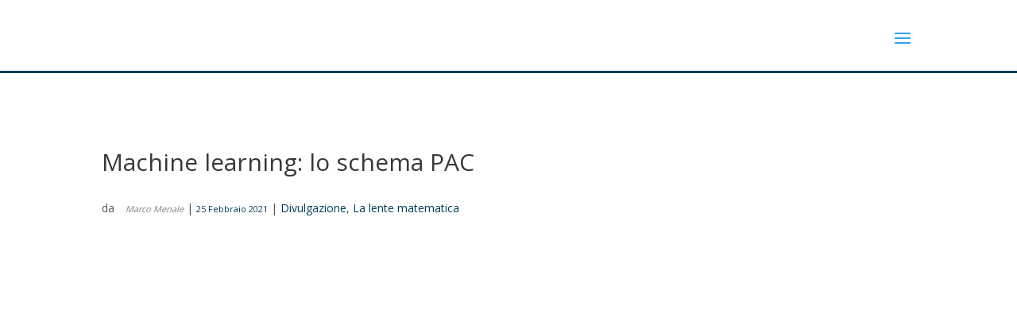

--- FILE ---
content_type: text/html; charset=UTF-8
request_url: https://maddmaths.simai.eu/divulgazione/machine-learning-lo-schema-pac/
body_size: 133072
content:
<!DOCTYPE html>
<html  prefix="og: http://ogp.me/ns#">
<head>
	<meta charset="UTF-8" />
<meta http-equiv="X-UA-Compatible" content="IE=edge">
	<link rel="pingback" href="https://maddmaths.simai.eu/xmlrpc.php" />

	<script type="text/javascript">
		document.documentElement.className = 'js';
	</script>

	<link rel="preconnect" href="https://fonts.gstatic.com" crossorigin /><meta name='robots' content='index, follow, max-image-preview:large, max-snippet:-1, max-video-preview:-1' />
	<style>img:is([sizes="auto" i], [sizes^="auto," i]) { contain-intrinsic-size: 3000px 1500px }</style>
	<script type="text/javascript">
			let jqueryParams=[],jQuery=function(r){return jqueryParams=[...jqueryParams,r],jQuery},$=function(r){return jqueryParams=[...jqueryParams,r],$};window.jQuery=jQuery,window.$=jQuery;let customHeadScripts=!1;jQuery.fn=jQuery.prototype={},$.fn=jQuery.prototype={},jQuery.noConflict=function(r){if(window.jQuery)return jQuery=window.jQuery,$=window.jQuery,customHeadScripts=!0,jQuery.noConflict},jQuery.ready=function(r){jqueryParams=[...jqueryParams,r]},$.ready=function(r){jqueryParams=[...jqueryParams,r]},jQuery.load=function(r){jqueryParams=[...jqueryParams,r]},$.load=function(r){jqueryParams=[...jqueryParams,r]},jQuery.fn.ready=function(r){jqueryParams=[...jqueryParams,r]},$.fn.ready=function(r){jqueryParams=[...jqueryParams,r]};</script>
	<!-- This site is optimized with the Yoast SEO plugin v26.7 - https://yoast.com/wordpress/plugins/seo/ -->
	<title>Machine learning: lo schema PAC - Maddmaths!</title>
	<link rel="canonical" href="https://maddmaths.simai.eu/divulgazione/machine-learning-lo-schema-pac/" />
	<meta name="twitter:card" content="summary_large_image" />
	<meta name="twitter:title" content="Machine learning: lo schema PAC - Maddmaths!" />
	<meta name="twitter:description" content="Viviamo nell’epoca delle macchine che imparano, ossia quello che siamo abituati a chiamare il Machine Learning. L’evoluzione dei computer ha cambiato le nostre vite, ma la necessità di affrontare problemi sempre più complessi ha sollevato l’esigenza di scrivere algoritmi efficienti e robusti in grado di risolvere problemi con accuratezza. A partire dagli anni ottanta poi [&hellip;]" />
	<meta name="twitter:image" content="https://maddmaths.simai.eu/wp-content/uploads/2021/02/ill-n14.jpg" />
	<meta name="twitter:label1" content="Scritto da" />
	<meta name="twitter:data1" content="Marco Menale" />
	<meta name="twitter:label2" content="Tempo di lettura stimato" />
	<meta name="twitter:data2" content="3 minuti" />
	<script type="application/ld+json" class="yoast-schema-graph">{"@context":"https://schema.org","@graph":[{"@type":"Article","@id":"https://maddmaths.simai.eu/divulgazione/machine-learning-lo-schema-pac/#article","isPartOf":{"@id":"https://maddmaths.simai.eu/divulgazione/machine-learning-lo-schema-pac/"},"author":{"name":"Marco Menale","@id":"https://maddmaths.simai.eu/#/schema/person/f9eeaa0f2dea67c1f21ae627bd9c6f7f"},"headline":"Machine learning: lo schema PAC","datePublished":"2021-02-25T09:20:37+00:00","dateModified":"2021-11-05T09:18:31+00:00","mainEntityOfPage":{"@id":"https://maddmaths.simai.eu/divulgazione/machine-learning-lo-schema-pac/"},"wordCount":527,"publisher":{"@id":"https://maddmaths.simai.eu/#organization"},"image":{"@id":"https://maddmaths.simai.eu/divulgazione/machine-learning-lo-schema-pac/#primaryimage"},"thumbnailUrl":"https://maddmaths.simai.eu/wp-content/uploads/2021/02/ill-n14.jpg","keywords":["Intelligenza artificiale","La lente matematica"],"articleSection":["Divulgazione","La lente matematica"],"inLanguage":"it-IT"},{"@type":"WebPage","@id":"https://maddmaths.simai.eu/divulgazione/machine-learning-lo-schema-pac/","url":"https://maddmaths.simai.eu/divulgazione/machine-learning-lo-schema-pac/","name":"Machine learning: lo schema PAC - Maddmaths!","isPartOf":{"@id":"https://maddmaths.simai.eu/#website"},"primaryImageOfPage":{"@id":"https://maddmaths.simai.eu/divulgazione/machine-learning-lo-schema-pac/#primaryimage"},"image":{"@id":"https://maddmaths.simai.eu/divulgazione/machine-learning-lo-schema-pac/#primaryimage"},"thumbnailUrl":"https://maddmaths.simai.eu/wp-content/uploads/2021/02/ill-n14.jpg","datePublished":"2021-02-25T09:20:37+00:00","dateModified":"2021-11-05T09:18:31+00:00","breadcrumb":{"@id":"https://maddmaths.simai.eu/divulgazione/machine-learning-lo-schema-pac/#breadcrumb"},"inLanguage":"it-IT","potentialAction":[{"@type":"ReadAction","target":["https://maddmaths.simai.eu/divulgazione/machine-learning-lo-schema-pac/"]}]},{"@type":"ImageObject","inLanguage":"it-IT","@id":"https://maddmaths.simai.eu/divulgazione/machine-learning-lo-schema-pac/#primaryimage","url":"https://maddmaths.simai.eu/wp-content/uploads/2021/02/ill-n14.jpg","contentUrl":"https://maddmaths.simai.eu/wp-content/uploads/2021/02/ill-n14.jpg","width":1920,"height":1080},{"@type":"BreadcrumbList","@id":"https://maddmaths.simai.eu/divulgazione/machine-learning-lo-schema-pac/#breadcrumb","itemListElement":[{"@type":"ListItem","position":1,"name":"Home","item":"https://maddmaths.simai.eu/"},{"@type":"ListItem","position":2,"name":"Machine learning: lo schema PAC"}]},{"@type":"WebSite","@id":"https://maddmaths.simai.eu/#website","url":"https://maddmaths.simai.eu/","name":"Maddmaths!","description":"Matematica: Divulgazione e Didattica","publisher":{"@id":"https://maddmaths.simai.eu/#organization"},"potentialAction":[{"@type":"SearchAction","target":{"@type":"EntryPoint","urlTemplate":"https://maddmaths.simai.eu/?s={search_term_string}"},"query-input":{"@type":"PropertyValueSpecification","valueRequired":true,"valueName":"search_term_string"}}],"inLanguage":"it-IT"},{"@type":"Organization","@id":"https://maddmaths.simai.eu/#organization","name":"Associazione MaddMaths! ETS","alternateName":"MaddMaths!","url":"https://maddmaths.simai.eu/","logo":{"@type":"ImageObject","inLanguage":"it-IT","@id":"https://maddmaths.simai.eu/#/schema/logo/image/","url":"https://maddmaths.simai.eu/wp-content/uploads/2022/01/cropped-logo_print_maddmaths.png","contentUrl":"https://maddmaths.simai.eu/wp-content/uploads/2022/01/cropped-logo_print_maddmaths.png","width":512,"height":512,"caption":"Associazione MaddMaths! ETS"},"image":{"@id":"https://maddmaths.simai.eu/#/schema/logo/image/"},"sameAs":["https://www.facebook.com/maddmathspage","https://www.instagram.com/madd_maths/"]},{"@type":"Person","@id":"https://maddmaths.simai.eu/#/schema/person/f9eeaa0f2dea67c1f21ae627bd9c6f7f","name":"Marco Menale","image":{"@type":"ImageObject","inLanguage":"it-IT","@id":"https://maddmaths.simai.eu/#/schema/person/image/","url":"https://secure.gravatar.com/avatar/19a67ea9d96d8168d2190be2a657c996?s=96&d=wavatar&r=g","contentUrl":"https://secure.gravatar.com/avatar/19a67ea9d96d8168d2190be2a657c996?s=96&d=wavatar&r=g","caption":"Marco Menale"},"url":"https://maddmaths.simai.eu/author/marco-menale/"}]}</script>
	<!-- / Yoast SEO plugin. -->


<link rel='dns-prefetch' href='//use.fontawesome.com' />
<link rel="alternate" type="application/rss+xml" title="Maddmaths! &raquo; Feed" href="https://maddmaths.simai.eu/feed/" />
<link rel="alternate" type="application/rss+xml" title="Maddmaths! &raquo; Feed dei commenti" href="https://maddmaths.simai.eu/comments/feed/" />
		<!-- This site uses the Google Analytics by MonsterInsights plugin v9.11.1 - Using Analytics tracking - https://www.monsterinsights.com/ -->
							<script src="//www.googletagmanager.com/gtag/js?id=G-FHBFV70HLW"  data-cfasync="false" data-wpfc-render="false" type="text/javascript" async></script>
			<script data-cfasync="false" data-wpfc-render="false" type="text/javascript">
				var mi_version = '9.11.1';
				var mi_track_user = true;
				var mi_no_track_reason = '';
								var MonsterInsightsDefaultLocations = {"page_location":"https:\/\/maddmaths.simai.eu\/divulgazione\/machine-learning-lo-schema-pac\/"};
								if ( typeof MonsterInsightsPrivacyGuardFilter === 'function' ) {
					var MonsterInsightsLocations = (typeof MonsterInsightsExcludeQuery === 'object') ? MonsterInsightsPrivacyGuardFilter( MonsterInsightsExcludeQuery ) : MonsterInsightsPrivacyGuardFilter( MonsterInsightsDefaultLocations );
				} else {
					var MonsterInsightsLocations = (typeof MonsterInsightsExcludeQuery === 'object') ? MonsterInsightsExcludeQuery : MonsterInsightsDefaultLocations;
				}

								var disableStrs = [
										'ga-disable-G-FHBFV70HLW',
									];

				/* Function to detect opted out users */
				function __gtagTrackerIsOptedOut() {
					for (var index = 0; index < disableStrs.length; index++) {
						if (document.cookie.indexOf(disableStrs[index] + '=true') > -1) {
							return true;
						}
					}

					return false;
				}

				/* Disable tracking if the opt-out cookie exists. */
				if (__gtagTrackerIsOptedOut()) {
					for (var index = 0; index < disableStrs.length; index++) {
						window[disableStrs[index]] = true;
					}
				}

				/* Opt-out function */
				function __gtagTrackerOptout() {
					for (var index = 0; index < disableStrs.length; index++) {
						document.cookie = disableStrs[index] + '=true; expires=Thu, 31 Dec 2099 23:59:59 UTC; path=/';
						window[disableStrs[index]] = true;
					}
				}

				if ('undefined' === typeof gaOptout) {
					function gaOptout() {
						__gtagTrackerOptout();
					}
				}
								window.dataLayer = window.dataLayer || [];

				window.MonsterInsightsDualTracker = {
					helpers: {},
					trackers: {},
				};
				if (mi_track_user) {
					function __gtagDataLayer() {
						dataLayer.push(arguments);
					}

					function __gtagTracker(type, name, parameters) {
						if (!parameters) {
							parameters = {};
						}

						if (parameters.send_to) {
							__gtagDataLayer.apply(null, arguments);
							return;
						}

						if (type === 'event') {
														parameters.send_to = monsterinsights_frontend.v4_id;
							var hookName = name;
							if (typeof parameters['event_category'] !== 'undefined') {
								hookName = parameters['event_category'] + ':' + name;
							}

							if (typeof MonsterInsightsDualTracker.trackers[hookName] !== 'undefined') {
								MonsterInsightsDualTracker.trackers[hookName](parameters);
							} else {
								__gtagDataLayer('event', name, parameters);
							}
							
						} else {
							__gtagDataLayer.apply(null, arguments);
						}
					}

					__gtagTracker('js', new Date());
					__gtagTracker('set', {
						'developer_id.dZGIzZG': true,
											});
					if ( MonsterInsightsLocations.page_location ) {
						__gtagTracker('set', MonsterInsightsLocations);
					}
										__gtagTracker('config', 'G-FHBFV70HLW', {"forceSSL":"true","anonymize_ip":"true"} );
										window.gtag = __gtagTracker;										(function () {
						/* https://developers.google.com/analytics/devguides/collection/analyticsjs/ */
						/* ga and __gaTracker compatibility shim. */
						var noopfn = function () {
							return null;
						};
						var newtracker = function () {
							return new Tracker();
						};
						var Tracker = function () {
							return null;
						};
						var p = Tracker.prototype;
						p.get = noopfn;
						p.set = noopfn;
						p.send = function () {
							var args = Array.prototype.slice.call(arguments);
							args.unshift('send');
							__gaTracker.apply(null, args);
						};
						var __gaTracker = function () {
							var len = arguments.length;
							if (len === 0) {
								return;
							}
							var f = arguments[len - 1];
							if (typeof f !== 'object' || f === null || typeof f.hitCallback !== 'function') {
								if ('send' === arguments[0]) {
									var hitConverted, hitObject = false, action;
									if ('event' === arguments[1]) {
										if ('undefined' !== typeof arguments[3]) {
											hitObject = {
												'eventAction': arguments[3],
												'eventCategory': arguments[2],
												'eventLabel': arguments[4],
												'value': arguments[5] ? arguments[5] : 1,
											}
										}
									}
									if ('pageview' === arguments[1]) {
										if ('undefined' !== typeof arguments[2]) {
											hitObject = {
												'eventAction': 'page_view',
												'page_path': arguments[2],
											}
										}
									}
									if (typeof arguments[2] === 'object') {
										hitObject = arguments[2];
									}
									if (typeof arguments[5] === 'object') {
										Object.assign(hitObject, arguments[5]);
									}
									if ('undefined' !== typeof arguments[1].hitType) {
										hitObject = arguments[1];
										if ('pageview' === hitObject.hitType) {
											hitObject.eventAction = 'page_view';
										}
									}
									if (hitObject) {
										action = 'timing' === arguments[1].hitType ? 'timing_complete' : hitObject.eventAction;
										hitConverted = mapArgs(hitObject);
										__gtagTracker('event', action, hitConverted);
									}
								}
								return;
							}

							function mapArgs(args) {
								var arg, hit = {};
								var gaMap = {
									'eventCategory': 'event_category',
									'eventAction': 'event_action',
									'eventLabel': 'event_label',
									'eventValue': 'event_value',
									'nonInteraction': 'non_interaction',
									'timingCategory': 'event_category',
									'timingVar': 'name',
									'timingValue': 'value',
									'timingLabel': 'event_label',
									'page': 'page_path',
									'location': 'page_location',
									'title': 'page_title',
									'referrer' : 'page_referrer',
								};
								for (arg in args) {
																		if (!(!args.hasOwnProperty(arg) || !gaMap.hasOwnProperty(arg))) {
										hit[gaMap[arg]] = args[arg];
									} else {
										hit[arg] = args[arg];
									}
								}
								return hit;
							}

							try {
								f.hitCallback();
							} catch (ex) {
							}
						};
						__gaTracker.create = newtracker;
						__gaTracker.getByName = newtracker;
						__gaTracker.getAll = function () {
							return [];
						};
						__gaTracker.remove = noopfn;
						__gaTracker.loaded = true;
						window['__gaTracker'] = __gaTracker;
					})();
									} else {
										console.log("");
					(function () {
						function __gtagTracker() {
							return null;
						}

						window['__gtagTracker'] = __gtagTracker;
						window['gtag'] = __gtagTracker;
					})();
									}
			</script>
							<!-- / Google Analytics by MonsterInsights -->
		<meta content="Divi v.4.27.1" name="generator"/><link rel='stylesheet' id='mci-footnotes-jquery-tooltips-pagelayout-none-css' href='https://maddmaths.simai.eu/wp-content/plugins/footnotes/css/footnotes-jqttbrpl0.min.css?ver=2.7.3' type='text/css' media='all' />
<link rel='stylesheet' id='wpfb-css' href='//maddmaths.simai.eu/wp-content/plugins/wp-filebase/wp-filebase.css?t=1630056927&#038;ver=3.4.4' type='text/css' media='all' />
<link rel='stylesheet' id='wp-block-library-css' href='https://maddmaths.simai.eu/wp-includes/css/dist/block-library/style.min.css?ver=6.7.4' type='text/css' media='all' />
<style id='wp-block-library-theme-inline-css' type='text/css'>
.wp-block-audio :where(figcaption){color:#555;font-size:13px;text-align:center}.is-dark-theme .wp-block-audio :where(figcaption){color:#ffffffa6}.wp-block-audio{margin:0 0 1em}.wp-block-code{border:1px solid #ccc;border-radius:4px;font-family:Menlo,Consolas,monaco,monospace;padding:.8em 1em}.wp-block-embed :where(figcaption){color:#555;font-size:13px;text-align:center}.is-dark-theme .wp-block-embed :where(figcaption){color:#ffffffa6}.wp-block-embed{margin:0 0 1em}.blocks-gallery-caption{color:#555;font-size:13px;text-align:center}.is-dark-theme .blocks-gallery-caption{color:#ffffffa6}:root :where(.wp-block-image figcaption){color:#555;font-size:13px;text-align:center}.is-dark-theme :root :where(.wp-block-image figcaption){color:#ffffffa6}.wp-block-image{margin:0 0 1em}.wp-block-pullquote{border-bottom:4px solid;border-top:4px solid;color:currentColor;margin-bottom:1.75em}.wp-block-pullquote cite,.wp-block-pullquote footer,.wp-block-pullquote__citation{color:currentColor;font-size:.8125em;font-style:normal;text-transform:uppercase}.wp-block-quote{border-left:.25em solid;margin:0 0 1.75em;padding-left:1em}.wp-block-quote cite,.wp-block-quote footer{color:currentColor;font-size:.8125em;font-style:normal;position:relative}.wp-block-quote:where(.has-text-align-right){border-left:none;border-right:.25em solid;padding-left:0;padding-right:1em}.wp-block-quote:where(.has-text-align-center){border:none;padding-left:0}.wp-block-quote.is-large,.wp-block-quote.is-style-large,.wp-block-quote:where(.is-style-plain){border:none}.wp-block-search .wp-block-search__label{font-weight:700}.wp-block-search__button{border:1px solid #ccc;padding:.375em .625em}:where(.wp-block-group.has-background){padding:1.25em 2.375em}.wp-block-separator.has-css-opacity{opacity:.4}.wp-block-separator{border:none;border-bottom:2px solid;margin-left:auto;margin-right:auto}.wp-block-separator.has-alpha-channel-opacity{opacity:1}.wp-block-separator:not(.is-style-wide):not(.is-style-dots){width:100px}.wp-block-separator.has-background:not(.is-style-dots){border-bottom:none;height:1px}.wp-block-separator.has-background:not(.is-style-wide):not(.is-style-dots){height:2px}.wp-block-table{margin:0 0 1em}.wp-block-table td,.wp-block-table th{word-break:normal}.wp-block-table :where(figcaption){color:#555;font-size:13px;text-align:center}.is-dark-theme .wp-block-table :where(figcaption){color:#ffffffa6}.wp-block-video :where(figcaption){color:#555;font-size:13px;text-align:center}.is-dark-theme .wp-block-video :where(figcaption){color:#ffffffa6}.wp-block-video{margin:0 0 1em}:root :where(.wp-block-template-part.has-background){margin-bottom:0;margin-top:0;padding:1.25em 2.375em}
</style>
<link rel='stylesheet' id='liveblog24_live_blogging_tool-cgb-style-css-css' href='https://maddmaths.simai.eu/wp-content/plugins/24liveblog/dist/blocks.style.build.css' type='text/css' media='all' />
<link rel='stylesheet' id='wp-components-css' href='https://maddmaths.simai.eu/wp-includes/css/dist/components/style.min.css?ver=6.7.4' type='text/css' media='all' />
<link rel='stylesheet' id='wp-preferences-css' href='https://maddmaths.simai.eu/wp-includes/css/dist/preferences/style.min.css?ver=6.7.4' type='text/css' media='all' />
<link rel='stylesheet' id='wp-block-editor-css' href='https://maddmaths.simai.eu/wp-includes/css/dist/block-editor/style.min.css?ver=6.7.4' type='text/css' media='all' />
<link rel='stylesheet' id='popup-maker-block-library-style-css' href='https://maddmaths.simai.eu/wp-content/plugins/popup-maker/dist/packages/block-library-style.css?ver=dbea705cfafe089d65f1' type='text/css' media='all' />
<style id='feedzy-rss-feeds-loop-style-inline-css' type='text/css'>
.wp-block-feedzy-rss-feeds-loop{display:grid;gap:24px;grid-template-columns:repeat(1,1fr)}@media(min-width:782px){.wp-block-feedzy-rss-feeds-loop.feedzy-loop-columns-2,.wp-block-feedzy-rss-feeds-loop.feedzy-loop-columns-3,.wp-block-feedzy-rss-feeds-loop.feedzy-loop-columns-4,.wp-block-feedzy-rss-feeds-loop.feedzy-loop-columns-5{grid-template-columns:repeat(2,1fr)}}@media(min-width:960px){.wp-block-feedzy-rss-feeds-loop.feedzy-loop-columns-2{grid-template-columns:repeat(2,1fr)}.wp-block-feedzy-rss-feeds-loop.feedzy-loop-columns-3{grid-template-columns:repeat(3,1fr)}.wp-block-feedzy-rss-feeds-loop.feedzy-loop-columns-4{grid-template-columns:repeat(4,1fr)}.wp-block-feedzy-rss-feeds-loop.feedzy-loop-columns-5{grid-template-columns:repeat(5,1fr)}}.wp-block-feedzy-rss-feeds-loop .wp-block-image.is-style-rounded img{border-radius:9999px}.wp-block-feedzy-rss-feeds-loop .wp-block-image:has(:is(img:not([src]),img[src=""])){display:none}

</style>
<style id='pdfemb-pdf-embedder-viewer-style-inline-css' type='text/css'>
.wp-block-pdfemb-pdf-embedder-viewer{max-width:none}

</style>
<link rel='stylesheet' id='awsm-ead-public-css' href='https://maddmaths.simai.eu/wp-content/plugins/embed-any-document/css/embed-public.min.css?ver=2.7.12' type='text/css' media='all' />
<style id='font-awesome-svg-styles-default-inline-css' type='text/css'>
.svg-inline--fa {
  display: inline-block;
  height: 1em;
  overflow: visible;
  vertical-align: -.125em;
}
</style>
<link rel='stylesheet' id='font-awesome-svg-styles-css' href='https://maddmaths.simai.eu/wp-content/uploads/font-awesome/v6.1.1/css/svg-with-js.css' type='text/css' media='all' />
<style id='font-awesome-svg-styles-inline-css' type='text/css'>
   .wp-block-font-awesome-icon svg::before,
   .wp-rich-text-font-awesome-icon svg::before {content: unset;}
</style>
<style id='global-styles-inline-css' type='text/css'>
:root{--wp--preset--aspect-ratio--square: 1;--wp--preset--aspect-ratio--4-3: 4/3;--wp--preset--aspect-ratio--3-4: 3/4;--wp--preset--aspect-ratio--3-2: 3/2;--wp--preset--aspect-ratio--2-3: 2/3;--wp--preset--aspect-ratio--16-9: 16/9;--wp--preset--aspect-ratio--9-16: 9/16;--wp--preset--color--black: #000000;--wp--preset--color--cyan-bluish-gray: #abb8c3;--wp--preset--color--white: #ffffff;--wp--preset--color--pale-pink: #f78da7;--wp--preset--color--vivid-red: #cf2e2e;--wp--preset--color--luminous-vivid-orange: #ff6900;--wp--preset--color--luminous-vivid-amber: #fcb900;--wp--preset--color--light-green-cyan: #7bdcb5;--wp--preset--color--vivid-green-cyan: #00d084;--wp--preset--color--pale-cyan-blue: #8ed1fc;--wp--preset--color--vivid-cyan-blue: #0693e3;--wp--preset--color--vivid-purple: #9b51e0;--wp--preset--gradient--vivid-cyan-blue-to-vivid-purple: linear-gradient(135deg,rgba(6,147,227,1) 0%,rgb(155,81,224) 100%);--wp--preset--gradient--light-green-cyan-to-vivid-green-cyan: linear-gradient(135deg,rgb(122,220,180) 0%,rgb(0,208,130) 100%);--wp--preset--gradient--luminous-vivid-amber-to-luminous-vivid-orange: linear-gradient(135deg,rgba(252,185,0,1) 0%,rgba(255,105,0,1) 100%);--wp--preset--gradient--luminous-vivid-orange-to-vivid-red: linear-gradient(135deg,rgba(255,105,0,1) 0%,rgb(207,46,46) 100%);--wp--preset--gradient--very-light-gray-to-cyan-bluish-gray: linear-gradient(135deg,rgb(238,238,238) 0%,rgb(169,184,195) 100%);--wp--preset--gradient--cool-to-warm-spectrum: linear-gradient(135deg,rgb(74,234,220) 0%,rgb(151,120,209) 20%,rgb(207,42,186) 40%,rgb(238,44,130) 60%,rgb(251,105,98) 80%,rgb(254,248,76) 100%);--wp--preset--gradient--blush-light-purple: linear-gradient(135deg,rgb(255,206,236) 0%,rgb(152,150,240) 100%);--wp--preset--gradient--blush-bordeaux: linear-gradient(135deg,rgb(254,205,165) 0%,rgb(254,45,45) 50%,rgb(107,0,62) 100%);--wp--preset--gradient--luminous-dusk: linear-gradient(135deg,rgb(255,203,112) 0%,rgb(199,81,192) 50%,rgb(65,88,208) 100%);--wp--preset--gradient--pale-ocean: linear-gradient(135deg,rgb(255,245,203) 0%,rgb(182,227,212) 50%,rgb(51,167,181) 100%);--wp--preset--gradient--electric-grass: linear-gradient(135deg,rgb(202,248,128) 0%,rgb(113,206,126) 100%);--wp--preset--gradient--midnight: linear-gradient(135deg,rgb(2,3,129) 0%,rgb(40,116,252) 100%);--wp--preset--font-size--small: 13px;--wp--preset--font-size--medium: 20px;--wp--preset--font-size--large: 36px;--wp--preset--font-size--x-large: 42px;--wp--preset--spacing--20: 0.44rem;--wp--preset--spacing--30: 0.67rem;--wp--preset--spacing--40: 1rem;--wp--preset--spacing--50: 1.5rem;--wp--preset--spacing--60: 2.25rem;--wp--preset--spacing--70: 3.38rem;--wp--preset--spacing--80: 5.06rem;--wp--preset--shadow--natural: 6px 6px 9px rgba(0, 0, 0, 0.2);--wp--preset--shadow--deep: 12px 12px 50px rgba(0, 0, 0, 0.4);--wp--preset--shadow--sharp: 6px 6px 0px rgba(0, 0, 0, 0.2);--wp--preset--shadow--outlined: 6px 6px 0px -3px rgba(255, 255, 255, 1), 6px 6px rgba(0, 0, 0, 1);--wp--preset--shadow--crisp: 6px 6px 0px rgba(0, 0, 0, 1);}:root { --wp--style--global--content-size: 823px;--wp--style--global--wide-size: 1080px; }:where(body) { margin: 0; }.wp-site-blocks > .alignleft { float: left; margin-right: 2em; }.wp-site-blocks > .alignright { float: right; margin-left: 2em; }.wp-site-blocks > .aligncenter { justify-content: center; margin-left: auto; margin-right: auto; }:where(.is-layout-flex){gap: 0.5em;}:where(.is-layout-grid){gap: 0.5em;}.is-layout-flow > .alignleft{float: left;margin-inline-start: 0;margin-inline-end: 2em;}.is-layout-flow > .alignright{float: right;margin-inline-start: 2em;margin-inline-end: 0;}.is-layout-flow > .aligncenter{margin-left: auto !important;margin-right: auto !important;}.is-layout-constrained > .alignleft{float: left;margin-inline-start: 0;margin-inline-end: 2em;}.is-layout-constrained > .alignright{float: right;margin-inline-start: 2em;margin-inline-end: 0;}.is-layout-constrained > .aligncenter{margin-left: auto !important;margin-right: auto !important;}.is-layout-constrained > :where(:not(.alignleft):not(.alignright):not(.alignfull)){max-width: var(--wp--style--global--content-size);margin-left: auto !important;margin-right: auto !important;}.is-layout-constrained > .alignwide{max-width: var(--wp--style--global--wide-size);}body .is-layout-flex{display: flex;}.is-layout-flex{flex-wrap: wrap;align-items: center;}.is-layout-flex > :is(*, div){margin: 0;}body .is-layout-grid{display: grid;}.is-layout-grid > :is(*, div){margin: 0;}body{padding-top: 0px;padding-right: 0px;padding-bottom: 0px;padding-left: 0px;}:root :where(.wp-element-button, .wp-block-button__link){background-color: #32373c;border-width: 0;color: #fff;font-family: inherit;font-size: inherit;line-height: inherit;padding: calc(0.667em + 2px) calc(1.333em + 2px);text-decoration: none;}.has-black-color{color: var(--wp--preset--color--black) !important;}.has-cyan-bluish-gray-color{color: var(--wp--preset--color--cyan-bluish-gray) !important;}.has-white-color{color: var(--wp--preset--color--white) !important;}.has-pale-pink-color{color: var(--wp--preset--color--pale-pink) !important;}.has-vivid-red-color{color: var(--wp--preset--color--vivid-red) !important;}.has-luminous-vivid-orange-color{color: var(--wp--preset--color--luminous-vivid-orange) !important;}.has-luminous-vivid-amber-color{color: var(--wp--preset--color--luminous-vivid-amber) !important;}.has-light-green-cyan-color{color: var(--wp--preset--color--light-green-cyan) !important;}.has-vivid-green-cyan-color{color: var(--wp--preset--color--vivid-green-cyan) !important;}.has-pale-cyan-blue-color{color: var(--wp--preset--color--pale-cyan-blue) !important;}.has-vivid-cyan-blue-color{color: var(--wp--preset--color--vivid-cyan-blue) !important;}.has-vivid-purple-color{color: var(--wp--preset--color--vivid-purple) !important;}.has-black-background-color{background-color: var(--wp--preset--color--black) !important;}.has-cyan-bluish-gray-background-color{background-color: var(--wp--preset--color--cyan-bluish-gray) !important;}.has-white-background-color{background-color: var(--wp--preset--color--white) !important;}.has-pale-pink-background-color{background-color: var(--wp--preset--color--pale-pink) !important;}.has-vivid-red-background-color{background-color: var(--wp--preset--color--vivid-red) !important;}.has-luminous-vivid-orange-background-color{background-color: var(--wp--preset--color--luminous-vivid-orange) !important;}.has-luminous-vivid-amber-background-color{background-color: var(--wp--preset--color--luminous-vivid-amber) !important;}.has-light-green-cyan-background-color{background-color: var(--wp--preset--color--light-green-cyan) !important;}.has-vivid-green-cyan-background-color{background-color: var(--wp--preset--color--vivid-green-cyan) !important;}.has-pale-cyan-blue-background-color{background-color: var(--wp--preset--color--pale-cyan-blue) !important;}.has-vivid-cyan-blue-background-color{background-color: var(--wp--preset--color--vivid-cyan-blue) !important;}.has-vivid-purple-background-color{background-color: var(--wp--preset--color--vivid-purple) !important;}.has-black-border-color{border-color: var(--wp--preset--color--black) !important;}.has-cyan-bluish-gray-border-color{border-color: var(--wp--preset--color--cyan-bluish-gray) !important;}.has-white-border-color{border-color: var(--wp--preset--color--white) !important;}.has-pale-pink-border-color{border-color: var(--wp--preset--color--pale-pink) !important;}.has-vivid-red-border-color{border-color: var(--wp--preset--color--vivid-red) !important;}.has-luminous-vivid-orange-border-color{border-color: var(--wp--preset--color--luminous-vivid-orange) !important;}.has-luminous-vivid-amber-border-color{border-color: var(--wp--preset--color--luminous-vivid-amber) !important;}.has-light-green-cyan-border-color{border-color: var(--wp--preset--color--light-green-cyan) !important;}.has-vivid-green-cyan-border-color{border-color: var(--wp--preset--color--vivid-green-cyan) !important;}.has-pale-cyan-blue-border-color{border-color: var(--wp--preset--color--pale-cyan-blue) !important;}.has-vivid-cyan-blue-border-color{border-color: var(--wp--preset--color--vivid-cyan-blue) !important;}.has-vivid-purple-border-color{border-color: var(--wp--preset--color--vivid-purple) !important;}.has-vivid-cyan-blue-to-vivid-purple-gradient-background{background: var(--wp--preset--gradient--vivid-cyan-blue-to-vivid-purple) !important;}.has-light-green-cyan-to-vivid-green-cyan-gradient-background{background: var(--wp--preset--gradient--light-green-cyan-to-vivid-green-cyan) !important;}.has-luminous-vivid-amber-to-luminous-vivid-orange-gradient-background{background: var(--wp--preset--gradient--luminous-vivid-amber-to-luminous-vivid-orange) !important;}.has-luminous-vivid-orange-to-vivid-red-gradient-background{background: var(--wp--preset--gradient--luminous-vivid-orange-to-vivid-red) !important;}.has-very-light-gray-to-cyan-bluish-gray-gradient-background{background: var(--wp--preset--gradient--very-light-gray-to-cyan-bluish-gray) !important;}.has-cool-to-warm-spectrum-gradient-background{background: var(--wp--preset--gradient--cool-to-warm-spectrum) !important;}.has-blush-light-purple-gradient-background{background: var(--wp--preset--gradient--blush-light-purple) !important;}.has-blush-bordeaux-gradient-background{background: var(--wp--preset--gradient--blush-bordeaux) !important;}.has-luminous-dusk-gradient-background{background: var(--wp--preset--gradient--luminous-dusk) !important;}.has-pale-ocean-gradient-background{background: var(--wp--preset--gradient--pale-ocean) !important;}.has-electric-grass-gradient-background{background: var(--wp--preset--gradient--electric-grass) !important;}.has-midnight-gradient-background{background: var(--wp--preset--gradient--midnight) !important;}.has-small-font-size{font-size: var(--wp--preset--font-size--small) !important;}.has-medium-font-size{font-size: var(--wp--preset--font-size--medium) !important;}.has-large-font-size{font-size: var(--wp--preset--font-size--large) !important;}.has-x-large-font-size{font-size: var(--wp--preset--font-size--x-large) !important;}
:where(.wp-block-post-template.is-layout-flex){gap: 1.25em;}:where(.wp-block-post-template.is-layout-grid){gap: 1.25em;}
:where(.wp-block-columns.is-layout-flex){gap: 2em;}:where(.wp-block-columns.is-layout-grid){gap: 2em;}
:root :where(.wp-block-pullquote){font-size: 1.5em;line-height: 1.6;}
</style>
<link rel='stylesheet' id='cookie-law-info-css' href='https://maddmaths.simai.eu/wp-content/plugins/cookie-law-info/legacy/public/css/cookie-law-info-public.css?ver=3.3.6' type='text/css' media='all' />
<link rel='stylesheet' id='cookie-law-info-gdpr-css' href='https://maddmaths.simai.eu/wp-content/plugins/cookie-law-info/legacy/public/css/cookie-law-info-gdpr.css?ver=3.3.6' type='text/css' media='all' />
<link rel='stylesheet' id='cab_style-css' href='https://maddmaths.simai.eu/wp-content/plugins/custom-about-author/cab-style.css?ver=6.7.4' type='text/css' media='all' />
<link rel='stylesheet' id='vlp-public-css' href='https://maddmaths.simai.eu/wp-content/plugins/visual-link-preview/dist/public.css?ver=2.2.9' type='text/css' media='all' />
<link rel='stylesheet' id='crp-style-rounded-thumbs-css' href='https://maddmaths.simai.eu/wp-content/plugins/contextual-related-posts/css/rounded-thumbs.min.css?ver=4.1.0' type='text/css' media='all' />
<style id='crp-style-rounded-thumbs-inline-css' type='text/css'>

			.crp_related.crp-rounded-thumbs a {
				width: 150px;
                height: 150px;
				text-decoration: none;
			}
			.crp_related.crp-rounded-thumbs img {
				max-width: 150px;
				margin: auto;
			}
			.crp_related.crp-rounded-thumbs .crp_title {
				width: 100%;
			}
			
</style>
<link rel='stylesheet' id='font-awesome-official-css' href='https://use.fontawesome.com/releases/v6.1.1/css/all.css' type='text/css' media='all' integrity="sha384-/frq1SRXYH/bSyou/HUp/hib7RVN1TawQYja658FEOodR/FQBKVqT9Ol+Oz3Olq5" crossorigin="anonymous" />
<link rel='stylesheet' id='taxopress-frontend-css-css' href='https://maddmaths.simai.eu/wp-content/plugins/simple-tags/assets/frontend/css/frontend.css?ver=3.42.0' type='text/css' media='all' />
<link rel='stylesheet' id='tablepress-default-css' href='https://maddmaths.simai.eu/wp-content/tablepress-combined.min.css?ver=3' type='text/css' media='all' />
<link rel='stylesheet' id='__EPYT__style-css' href='https://maddmaths.simai.eu/wp-content/plugins/youtube-embed-plus/styles/ytprefs.min.css?ver=14.2.4' type='text/css' media='all' />
<style id='__EPYT__style-inline-css' type='text/css'>

                .epyt-gallery-thumb {
                        width: 33.333%;
                }
                
</style>
<link rel='stylesheet' id='divi-style-pum-css' href='https://maddmaths.simai.eu/wp-content/themes/Divi/style-static.min.css?ver=4.27.1' type='text/css' media='all' />
<link rel='stylesheet' id='font-awesome-official-v4shim-css' href='https://use.fontawesome.com/releases/v6.1.1/css/v4-shims.css' type='text/css' media='all' integrity="sha384-4Jczmr1SlicmtiAiHGxwWtSzLJAS97HzJsKGqfC0JtZktLrPXIux1u6GJNVRRqiN" crossorigin="anonymous" />
<link rel='stylesheet' id='featured-post-css-css' href='https://maddmaths.simai.eu/wp-content/plugins/featured-post-with-thumbnail/featured-post.css?ver=6.7.4' type='text/css' media='all' />
<link rel='stylesheet' id='really_simple_share_style-css' href='https://maddmaths.simai.eu/wp-content/plugins/really-simple-facebook-twitter-share-buttons/style.css?ver=6.7.4' type='text/css' media='all' />
<script type="text/javascript" src="https://maddmaths.simai.eu/wp-includes/js/jquery/jquery.min.js?ver=3.7.1" id="jquery-core-js"></script>
<script type="text/javascript" src="https://maddmaths.simai.eu/wp-includes/js/jquery/jquery-migrate.min.js?ver=3.4.1" id="jquery-migrate-js"></script>
<script type="text/javascript" id="jquery-js-after">
/* <![CDATA[ */
jqueryParams.length&&$.each(jqueryParams,function(e,r){if("function"==typeof r){var n=String(r);n.replace("$","jQuery");var a=new Function("return "+n)();$(document).ready(a)}});
/* ]]> */
</script>
<script type="text/javascript" src="https://maddmaths.simai.eu/wp-content/plugins/footnotes/js/jquery.tools.min.js?ver=1.2.7.redacted.2" id="mci-footnotes-jquery-tools-js"></script>
<script type="text/javascript" src="https://maddmaths.simai.eu/wp-content/plugins/google-analytics-for-wordpress/assets/js/frontend-gtag.min.js?ver=9.11.1" id="monsterinsights-frontend-script-js" async="async" data-wp-strategy="async"></script>
<script data-cfasync="false" data-wpfc-render="false" type="text/javascript" id='monsterinsights-frontend-script-js-extra'>/* <![CDATA[ */
var monsterinsights_frontend = {"js_events_tracking":"true","download_extensions":"doc,pdf,ppt,zip,xls,docx,pptx,xlsx","inbound_paths":"[]","home_url":"https:\/\/maddmaths.simai.eu","hash_tracking":"false","v4_id":"G-FHBFV70HLW"};/* ]]> */
</script>
<script type="text/javascript" id="cookie-law-info-js-extra">
/* <![CDATA[ */
var Cli_Data = {"nn_cookie_ids":[],"cookielist":[],"non_necessary_cookies":[],"ccpaEnabled":"","ccpaRegionBased":"","ccpaBarEnabled":"","strictlyEnabled":["necessary","obligatoire"],"ccpaType":"gdpr","js_blocking":"","custom_integration":"","triggerDomRefresh":"","secure_cookies":""};
var cli_cookiebar_settings = {"animate_speed_hide":"500","animate_speed_show":"500","background":"#fff","border":"#444","border_on":"","button_1_button_colour":"#000","button_1_button_hover":"#000000","button_1_link_colour":"#fff","button_1_as_button":"1","button_1_new_win":"","button_2_button_colour":"#333","button_2_button_hover":"#292929","button_2_link_colour":"#444","button_2_as_button":"","button_2_hidebar":"","button_3_button_colour":"#000","button_3_button_hover":"#000000","button_3_link_colour":"#fff","button_3_as_button":"1","button_3_new_win":"","button_4_button_colour":"#dedfe0","button_4_button_hover":"#b2b2b3","button_4_link_colour":"#333333","button_4_as_button":"1","button_7_button_colour":"#61a229","button_7_button_hover":"#4e8221","button_7_link_colour":"#fff","button_7_as_button":"1","button_7_new_win":"","font_family":"inherit","header_fix":"","notify_animate_hide":"1","notify_animate_show":"","notify_div_id":"#cookie-law-info-bar","notify_position_horizontal":"right","notify_position_vertical":"bottom","scroll_close":"","scroll_close_reload":"","accept_close_reload":"","reject_close_reload":"","showagain_tab":"1","showagain_background":"#fff","showagain_border":"#000","showagain_div_id":"#cookie-law-info-again","showagain_x_position":"100px","text":"#000","show_once_yn":"","show_once":"10000","logging_on":"","as_popup":"","popup_overlay":"1","bar_heading_text":"","cookie_bar_as":"banner","popup_showagain_position":"bottom-right","widget_position":"left"};
var log_object = {"ajax_url":"https:\/\/maddmaths.simai.eu\/wp-admin\/admin-ajax.php"};
/* ]]> */
</script>
<script type="text/javascript" src="https://maddmaths.simai.eu/wp-content/plugins/cookie-law-info/legacy/public/js/cookie-law-info-public.js?ver=3.3.6" id="cookie-law-info-js"></script>
<script type="text/javascript" id="3d-flip-book-client-locale-loader-js-extra">
/* <![CDATA[ */
var FB3D_CLIENT_LOCALE = {"ajaxurl":"https:\/\/maddmaths.simai.eu\/wp-admin\/admin-ajax.php","dictionary":{"Table of contents":"Table of contents","Close":"Close","Bookmarks":"Bookmarks","Thumbnails":"Thumbnails","Search":"Search","Share":"Share","Facebook":"Facebook","Twitter":"Twitter","Email":"Email","Play":"Play","Previous page":"Previous page","Next page":"Next page","Zoom in":"Zoom in","Zoom out":"Zoom out","Fit view":"Fit view","Auto play":"Auto play","Full screen":"Full screen","More":"More","Smart pan":"Smart pan","Single page":"Single page","Sounds":"Sounds","Stats":"Stats","Print":"Print","Download":"Download","Goto first page":"Goto first page","Goto last page":"Goto last page"},"images":"https:\/\/maddmaths.simai.eu\/wp-content\/plugins\/interactive-3d-flipbook-powered-physics-engine\/assets\/images\/","jsData":{"urls":[],"posts":{"ids_mis":[],"ids":[]},"pages":[],"firstPages":[],"bookCtrlProps":[],"bookTemplates":[]},"key":"3d-flip-book","pdfJS":{"pdfJsLib":"https:\/\/maddmaths.simai.eu\/wp-content\/plugins\/interactive-3d-flipbook-powered-physics-engine\/assets\/js\/pdf.min.js?ver=4.3.136","pdfJsWorker":"https:\/\/maddmaths.simai.eu\/wp-content\/plugins\/interactive-3d-flipbook-powered-physics-engine\/assets\/js\/pdf.worker.js?ver=4.3.136","stablePdfJsLib":"https:\/\/maddmaths.simai.eu\/wp-content\/plugins\/interactive-3d-flipbook-powered-physics-engine\/assets\/js\/stable\/pdf.min.js?ver=2.5.207","stablePdfJsWorker":"https:\/\/maddmaths.simai.eu\/wp-content\/plugins\/interactive-3d-flipbook-powered-physics-engine\/assets\/js\/stable\/pdf.worker.js?ver=2.5.207","pdfJsCMapUrl":"https:\/\/maddmaths.simai.eu\/wp-content\/plugins\/interactive-3d-flipbook-powered-physics-engine\/assets\/cmaps\/"},"cacheurl":"https:\/\/maddmaths.simai.eu\/wp-content\/uploads\/3d-flip-book\/cache\/","pluginsurl":"https:\/\/maddmaths.simai.eu\/wp-content\/plugins\/","pluginurl":"https:\/\/maddmaths.simai.eu\/wp-content\/plugins\/interactive-3d-flipbook-powered-physics-engine\/","thumbnailSize":{"width":"250","height":"250"},"version":"1.16.17"};
/* ]]> */
</script>
<script type="text/javascript" src="https://maddmaths.simai.eu/wp-content/plugins/interactive-3d-flipbook-powered-physics-engine/assets/js/client-locale-loader.js?ver=1.16.17" id="3d-flip-book-client-locale-loader-js" async="async" data-wp-strategy="async"></script>
<script type="text/javascript" id="sfpp-fb-root-js-extra">
/* <![CDATA[ */
var sfpp_script_vars = {"language":"it_IT","appId":"297186066963865"};
/* ]]> */
</script>
<script type="text/javascript" async="async" src="https://maddmaths.simai.eu/wp-content/plugins/simple-facebook-twitter-widget/js/simple-facebook-page-root.js?ver=1.7.0" id="sfpp-fb-root-js"></script>
<script type="text/javascript" src="https://maddmaths.simai.eu/wp-content/plugins/stopbadbots/assets/js/stopbadbots.js?ver=6.7.4" id="stopbadbots-main-js-js"></script>
<script type="text/javascript" src="https://maddmaths.simai.eu/wp-content/plugins/simple-tags/assets/frontend/js/frontend.js?ver=3.42.0" id="taxopress-frontend-js-js"></script>
<script type="text/javascript" id="__ytprefs__-js-extra">
/* <![CDATA[ */
var _EPYT_ = {"ajaxurl":"https:\/\/maddmaths.simai.eu\/wp-admin\/admin-ajax.php","security":"6bd8421b94","gallery_scrolloffset":"20","eppathtoscripts":"https:\/\/maddmaths.simai.eu\/wp-content\/plugins\/youtube-embed-plus\/scripts\/","eppath":"https:\/\/maddmaths.simai.eu\/wp-content\/plugins\/youtube-embed-plus\/","epresponsiveselector":"[\"iframe.__youtube_prefs__\",\"iframe[src*='youtube.com']\",\"iframe[src*='youtube-nocookie.com']\",\"iframe[data-ep-src*='youtube.com']\",\"iframe[data-ep-src*='youtube-nocookie.com']\",\"iframe[data-ep-gallerysrc*='youtube.com']\"]","epdovol":"1","version":"14.2.4","evselector":"iframe.__youtube_prefs__[src], iframe[src*=\"youtube.com\/embed\/\"], iframe[src*=\"youtube-nocookie.com\/embed\/\"]","ajax_compat":"","maxres_facade":"eager","ytapi_load":"light","pause_others":"","stopMobileBuffer":"1","facade_mode":"","not_live_on_channel":""};
/* ]]> */
</script>
<script type="text/javascript" src="https://maddmaths.simai.eu/wp-content/plugins/youtube-embed-plus/scripts/ytprefs.min.js?ver=14.2.4" id="__ytprefs__-js"></script>
<link rel="https://api.w.org/" href="https://maddmaths.simai.eu/wp-json/" /><link rel="alternate" title="JSON" type="application/json" href="https://maddmaths.simai.eu/wp-json/wp/v2/posts/25795" /><link rel="EditURI" type="application/rsd+xml" title="RSD" href="https://maddmaths.simai.eu/xmlrpc.php?rsd" />
<meta name="generator" content="WordPress 6.7.4" />
<link rel='shortlink' href='https://maddmaths.simai.eu/?p=25795' />
<link rel="alternate" title="oEmbed (JSON)" type="application/json+oembed" href="https://maddmaths.simai.eu/wp-json/oembed/1.0/embed?url=https%3A%2F%2Fmaddmaths.simai.eu%2Fdivulgazione%2Fmachine-learning-lo-schema-pac%2F" />
<link rel="alternate" title="oEmbed (XML)" type="text/xml+oembed" href="https://maddmaths.simai.eu/wp-json/oembed/1.0/embed?url=https%3A%2F%2Fmaddmaths.simai.eu%2Fdivulgazione%2Fmachine-learning-lo-schema-pac%2F&#038;format=xml" />
        <script type="text/javascript">
            if (typeof jQuery !== 'undefined' && typeof jQuery.migrateWarnings !== 'undefined') {
                jQuery.migrateTrace = true; // Habilitar stack traces
                jQuery.migrateMute = false; // Garantir avisos no console
            }
            let bill_timeout;

            function isBot() {
                const bots = ['crawler', 'spider', 'baidu', 'duckduckgo', 'bot', 'googlebot', 'bingbot', 'facebook', 'slurp', 'twitter', 'yahoo'];
                const userAgent = navigator.userAgent.toLowerCase();
                return bots.some(bot => userAgent.includes(bot));
            }
            const originalConsoleWarn = console.warn; // Armazenar o console.warn original
            const sentWarnings = [];
            const bill_errorQueue = [];
            const slugs = [
                "antibots", "antihacker", "bigdump-restore", "boatdealer", "cardealer",
                "database-backup", "disable-wp-sitemap", "easy-update-urls", "hide-site-title",
                "lazy-load-disable", "multidealer", "real-estate-right-now", "recaptcha-for-all",
                "reportattacks", "restore-classic-widgets", "s3cloud", "site-checkup",
                "stopbadbots", "toolsfors", "toolstruthsocial", "wp-memory", "wptools"
            ];

            function hasSlug(warningMessage) {
                return slugs.some(slug => warningMessage.includes(slug));
            }
            // Sobrescrita de console.warn para capturar avisos JQMigrate
            console.warn = function(message, ...args) {
                // Processar avisos JQMIGRATE
                if (typeof message === 'string' && message.includes('JQMIGRATE')) {
                    if (!sentWarnings.includes(message)) {
                        sentWarnings.push(message);
                        let file = 'unknown';
                        let line = '0';
                        try {
                            const stackTrace = new Error().stack.split('\n');
                            for (let i = 1; i < stackTrace.length && i < 10; i++) {
                                const match = stackTrace[i].match(/at\s+.*?\((.*):(\d+):(\d+)\)/) ||
                                    stackTrace[i].match(/at\s+(.*):(\d+):(\d+)/);
                                if (match && match[1].includes('.js') &&
                                    !match[1].includes('jquery-migrate.js') &&
                                    !match[1].includes('jquery.js')) {
                                    file = match[1];
                                    line = match[2];
                                    break;
                                }
                            }
                        } catch (e) {
                            // Ignorar erros
                        }
                        const warningMessage = message.replace('JQMIGRATE:', 'Error:').trim() + ' - URL: ' + file + ' - Line: ' + line;
                        if (!hasSlug(warningMessage)) {
                            bill_errorQueue.push(warningMessage);
                            handleErrorQueue();
                        }
                    }
                }
                // Repassar todas as mensagens para o console.warn original
                originalConsoleWarn.apply(console, [message, ...args]);
            };
            //originalConsoleWarn.apply(console, arguments);
            // Restaura o console.warn original após 6 segundos
            setTimeout(() => {
                console.warn = originalConsoleWarn;
            }, 6000);

            function handleErrorQueue() {
                // Filtrar mensagens de bots antes de processar
                if (isBot()) {
                    bill_errorQueue = []; // Limpar a fila se for bot
                    return;
                }
                if (bill_errorQueue.length >= 5) {
                    sendErrorsToServer();
                } else {
                    clearTimeout(bill_timeout);
                    bill_timeout = setTimeout(sendErrorsToServer, 7000);
                }
            }

            function sendErrorsToServer() {
                if (bill_errorQueue.length > 0) {
                    const message = bill_errorQueue.join(' | ');
                    //console.log('[Bill Catch] Enviando ao Servidor:', message); // Log temporário para depuração
                    const xhr = new XMLHttpRequest();
                    const nonce = 'a5f39214e1';
                    const ajax_url = 'https://maddmaths.simai.eu/wp-admin/admin-ajax.php?action=bill_minozzi_js_error_catched&_wpnonce=a5f39214e1';
                    xhr.open('POST', encodeURI(ajax_url));
                    xhr.setRequestHeader('Content-Type', 'application/x-www-form-urlencoded');
                    xhr.send('action=bill_minozzi_js_error_catched&_wpnonce=' + nonce + '&bill_js_error_catched=' + encodeURIComponent(message));
                    // bill_errorQueue = [];
                    bill_errorQueue.length = 0; // Limpa o array sem reatribuir
                }
            }
        </script>
<style type="text/css">
.feedzy-rss-link-icon:after {
	content: url("https://maddmaths.simai.eu/wp-content/plugins/feedzy-rss-feeds/img/external-link.png");
	margin-left: 3px;
}
</style>
		<script type="text/javascript">
        //<![CDATA[
        
      !function(d,s,id){var js,fjs=d.getElementsByTagName(s)[0];if(!d.getElementById(id)){js=d.createElement(s);js.id=id;js.src="https://platform.twitter.com/widgets.js";fjs.parentNode.insertBefore(js,fjs);}}(document,"script","twitter-wjs");
      
      window.___gcfg = {lang: "it"};
		  (function() {
		    var po = document.createElement("script"); po.type = "text/javascript"; po.async = true;
		    po.src = "https://apis.google.com/js/plusone.js";
		    var s = document.getElementsByTagName("script")[0]; s.parentNode.insertBefore(po, s);
		  })();
      
			(function(d){
				var pinit_already_loaded = false;
				if(document.getElementsByClassName && document.getElementsByTagName) {
					var pinit_class_tags = document.getElementsByClassName("really_simple_share_pinterest");
					for(i=0; i < pinit_class_tags.length; i++) {
						if(pinit_class_tags[i].getElementsByTagName("span").length > 0) {
							pinit_already_loaded = true;
						}	
					}
				}
				if (!pinit_already_loaded) {
				  var f = d.getElementsByTagName('SCRIPT')[0], p = d.createElement('SCRIPT');
				  p.type = 'text/javascript';
				  
				  p.async = true;
				  p.src = '//assets.pinterest.com/js/pinit.js';
				  f.parentNode.insertBefore(p, f);
				}
			}(document));
      
        //]]>
  		</script><script type="text/javascript">
           var ajaxurl = "https://maddmaths.simai.eu/wp-admin/admin-ajax.php";
         </script>
<!-- Open Graph Meta Data by WP-Open-Graph plugin-->
<meta property="og:site_name" content="Maddmaths!" />
<meta property="og:locale" content="it_it" />
<meta property="og:type" content="article" />
<meta property="og:image:width" content="1920" />
<meta property="og:image:height" content="1080" />
<meta property="og:image" content="https://maddmaths.simai.eu/wp-content/uploads/2021/02/ill-n14.jpg" />
<meta property="og:title" content="Machine learning: lo schema  PAC" />
<meta property="og:url" content="https://maddmaths.simai.eu/divulgazione/machine-learning-lo-schema-pac/" />
<meta property="og:description" content="Viviamo nell’epoca delle macchine che imparano, ossia quello che siamo abituati a chiamare il Machine Learning. L’evoluzione dei computer ha cambiato le nostre vite, ma la necessità di affrontare problemi sempre più complessi ha sollevato l’esigenza di scrivere algoritmi efficienti e robusti in grado di risolvere problemi con accuratezza. A partire dagli anni ottanta poi [&hellip;]" />
<!-- /Open Graph Meta Data -->
<meta name="viewport" content="width=device-width, initial-scale=1.0, maximum-scale=1.0, user-scalable=0" /><style type="text/css">a.st_tag, a.internal_tag, .st_tag, .internal_tag { text-decoration: underline !important; }</style><noscript><style>.lazyload[data-src]{display:none !important;}</style></noscript><style>.lazyload{background-image:none !important;}.lazyload:before{background-image:none !important;}</style><!-- Script per sostituire scritta "read more" -->
<script>
	jQuery(document).on('ready ajaxComplete', function () {
		//Replace read more link text
		jQuery(".et_pb_post a.more-link").html(function () {
			return jQuery(this).html().replace('leggi tutto', 'Vai all\'articolo);
		});
	}); 
</script>
<!-- FINE script per sostituire scritta "read more" -->


<!-- Script per avere blog boxes della stessa altezza -->
<script>
	(function ($) {
		var pa_equalize_button_height = "true";

		if (pa_equalize_button_height == "false") {
			function pa_equalize_blog_post_height(blog) {
				var articles = blog.find('article');
				var heights = [];

				articles.each(function () {
					var height = 0;
					height += ($(this).find('.et_pb_image_container, .et_main_video_container').length != 0) ? $(this).find('.et_pb_image_container, .et_main_video_container').outerHeight(true) : 0;
					height += $(this).find('.entry-title').outerHeight(true);
					height += ($(this).find('.post-meta').length != 0) ? $(this).find('.post-meta').outerHeight(true) : 0;
					height += ($(this).find('.post-content').length != 0) ? $(this).find('.post-content').outerHeight(true) : 0;

					heights.push(height);
				});

				var max_height = Math.max.apply(Math, heights);

				articles.each(function () {
					$(this).height(max_height);
				});
			}
		} else {
			function pa_equalize_blog_post_height(blog) {
				var articles = blog.find('article');
				var heights = [];
				var btnheights = [];

				articles.each(function () {
					var height = 0;
					var btnheight = 0;
					var basebtnmargin = 20;

					height += ($(this).find('.et_pb_image_container, .et_main_video_container').length != 0) ? $(this).find('.et_pb_image_container, .et_main_video_container').outerHeight(true) : 0;
					height += $(this).find('.entry-title').outerHeight(true);
					height += $(this).find('.post-meta').outerHeight(true);
					height += $(this).find('.post-content').outerHeight(true);

					btnheight += ($(this).find('.et_pb_image_container, .et_main_video_container').length != 0) ? $(this).find('.et_pb_image_container, .et_main_video_container').outerHeight(true) : 0;
					btnheight += $(this).find('.entry-title').outerHeight(true);
					btnheight += $(this).find('.post-meta').outerHeight(true);
					btnheight += $(this).find(".post-content p").outerHeight(true);
					btnheight += basebtnmargin;

					heights.push(height);
					btnheights.push(btnheight);

				});

				var max_height = Math.max.apply(Math, heights);
				var max_btn_height = Math.max.apply(Math, btnheights);

				articles.each(function () {
					$(this).height(max_height);

					var eachheight = 0;
					var eachbasebtnmargin = 20;
					eachheight += ($(this).find('.et_pb_image_container, .et_main_video_container').length != 0) ? $(this).find('.et_pb_image_container, .et_main_video_container').outerHeight(true) : 0;
					eachheight += $(this).find('.entry-title').outerHeight(true);
					eachheight += $(this).find('.post-meta').outerHeight(true);
					eachheight += $(this).find(".post-content p").outerHeight(true);
					eachheight += eachbasebtnmargin;

					var requiredbtnmargin = (max_btn_height - eachheight) + eachbasebtnmargin;
					$(this).find(".more-link").css("margin-top", requiredbtnmargin + "px");
				});
			}
		}
    
		$(document).ready(function () {
			$(window).resize(function () {
				if ($(this).width() >= 768) {

					$(".pa-blog-equal-height article").each(function () {
						$(this).removeClass("pa-auto-height");
						$(this).find(".more-link").removeClass("pa-auto-margin");
					})
					$('.pa-blog-equal-height').each(function () {
						pa_equalize_blog_post_height($(this));
					});

					$('.pa-blog-equal-height').each(function () {
						var pa_blog = $(this);

						pa_equalize_blog_post_height(pa_blog);

						var observer = new MutationObserver(function (mutations) {
							pa_equalize_blog_post_height(pa_blog);
						});

						var config = {
							subtree: true,
							childList: true
						};

						observer.observe(pa_blog[0], config);
					});

					$(document).ajaxComplete(function () {
						$('.pa-blog-equal-height').imagesLoaded().then(function () {
							$('.pa-blog-equal-height').each(function () {
								pa_equalize_blog_post_height($(this));
							});
						});
					});

					$.fn.imagesLoaded = function () {
						var $imgs = this.find('img[src!=""]');
						var dfds = [];

						if (!$imgs.length) {
							return $.Deferred().resolve().promise();
						}

						$imgs.each(function () {
							var dfd = $.Deferred();
							dfds.push(dfd);
							var img = new Image();

							img.onload = function () {
								dfd.resolve();
							};

							img.onerror = function () {
								dfd.resolve();
							};

							img.src = this.src;
						});

						return $.when.apply($, dfds);
					}
				} else {
					$(".pa-blog-equal-height article").each(function () {
						$(this).addClass("pa-auto-height");
						$(this).find(".more-link").addClass("pa-auto-margin");
					})
				}
			});
		});
	})(jQuery); 
</script>

<link href="https://fonts.googleapis.com/css?family=Open+Sans" rel="stylesheet"> 

<script id="Cookiebot" src="https://consent.cookiebot.com/uc.js" data-cbid="15641ae6-4162-48a1-ba53-6c9df9f5e474" type="text/javascript" async></script>



<!-- Script wrapping up elements of blog modules into one class: pa-blog -->
<script>
    (function($) {
        $(document).ready(function() {

            $(".pa-blog .et_pb_post").each(function() {
                $(this).find(".entry-title, .post-meta, .post-content ").wrapAll('<div class="pa-blog-text"></div>');
            });

            //Do the same for ajax
            $(document).bind('ready ajaxComplete', function() {
                $(".pa-blog .et_pb_post").each(function() {
                    $(this).find(".entry-title, .post-meta, .post-content ").wrapAll('<div class="pa-blog-text"></div>');
                });
            });

        });
    })(jQuery); 
</script><link rel="icon" href="https://maddmaths.simai.eu/wp-content/uploads/2022/01/cropped-logo_print_maddmaths-32x32.png" sizes="32x32" />
<link rel="icon" href="https://maddmaths.simai.eu/wp-content/uploads/2022/01/cropped-logo_print_maddmaths-192x192.png" sizes="192x192" />
<link rel="apple-touch-icon" href="https://maddmaths.simai.eu/wp-content/uploads/2022/01/cropped-logo_print_maddmaths-180x180.png" />
<meta name="msapplication-TileImage" content="https://maddmaths.simai.eu/wp-content/uploads/2022/01/cropped-logo_print_maddmaths-270x270.png" />
<link rel="stylesheet" id="et-divi-customizer-global-cached-inline-styles" href="https://maddmaths.simai.eu/wp-content/et-cache/global/et-divi-customizer-global.min.css?ver=1767913457" />
<style type="text/css" media="all">
.footnotes_reference_container {margin-top: 24px !important; margin-bottom: 0px !important;}
.footnote_container_prepare > p {border-bottom: 1px solid #aaaaaa !important;}
.footnote_tooltip { font-size: 13px !important; color: #1e73be !important; background-color: #ffffff !important; border-width: 3px !important; border-style: solid !important; border-color: #dd3333 !important; border-radius: 3px !important; -webkit-box-shadow: 2px 2px 11px #666666; -moz-box-shadow: 2px 2px 11px #666666; box-shadow: 2px 2px 11px #666666;}


</style>
</head>
<body class="post-template-default single single-post postid-25795 single-format-standard et_pb_button_helper_class et_fixed_nav et_show_nav et_pb_show_title et_primary_nav_dropdown_animation_fade et_secondary_nav_dropdown_animation_fade et_header_style_left et_pb_footer_columns1 et_cover_background et_pb_gutter osx et_pb_gutters3 et_right_sidebar et_divi_theme et-db">
	<div id="page-container">

	
	
			<header id="main-header" data-height-onload="66">
			<div class="container clearfix et_menu_container">
							<div class="logo_container">
					<span class="logo_helper"></span>
					<a href="https://maddmaths.simai.eu/">
						<img src="[data-uri]" width="297" height="76" alt="Maddmaths!" id="logo" data-height-percentage="54" data-src="http://maddmaths.simai.eu/wp-content/uploads/2018/03/Logo_MM-1.png" decoding="async" class="lazyload" data-eio-rwidth="297" data-eio-rheight="76" /><noscript><img src="http://maddmaths.simai.eu/wp-content/uploads/2018/03/Logo_MM-1.png" width="297" height="76" alt="Maddmaths!" id="logo" data-height-percentage="54" data-eio="l" /></noscript>
					</a>
				</div>
							<div id="et-top-navigation" data-height="66" data-fixed-height="40">
											<nav id="top-menu-nav">
						<ul id="top-menu" class="nav"><li id="menu-item-15933" class="menu-item menu-item-type-custom menu-item-object-custom menu-item-has-children menu-item-15933"><a href="https://maddmaths.simai.eu/il-sito/">Il sito</a>
<ul class="sub-menu">
	<li id="menu-item-15968" class="menu-item menu-item-type-post_type menu-item-object-page menu-item-15968"><a href="https://maddmaths.simai.eu/maddcosa/">Che cos’è Maddmaths!</a></li>
	<li id="menu-item-40933" class="menu-item menu-item-type-post_type menu-item-object-page menu-item-40933"><a href="https://maddmaths.simai.eu/associazione-maddmaths/">Associazione MaddMaths! ETS</a></li>
	<li id="menu-item-40934" class="menu-item menu-item-type-post_type menu-item-object-page menu-item-40934"><a href="https://maddmaths.simai.eu/iscrizione-maddmaths/">Associati a MaddMaths!</a></li>
	<li id="menu-item-20112" class="menu-item menu-item-type-post_type menu-item-object-page menu-item-has-children menu-item-20112"><a href="https://maddmaths.simai.eu/chi-siamo-2/societa/">Le società matematiche che sostengono MaddMaths!</a>
	<ul class="sub-menu">
		<li id="menu-item-20111" class="menu-item menu-item-type-post_type menu-item-object-page menu-item-20111"><a href="https://maddmaths.simai.eu/chi-siamo-2/aila/">AILA</a></li>
		<li id="menu-item-40907" class="menu-item menu-item-type-post_type menu-item-object-page menu-item-40907"><a href="https://maddmaths.simai.eu/chi-siamo-2/airdm/">AIRDM</a></li>
		<li id="menu-item-15972" class="menu-item menu-item-type-post_type menu-item-object-page menu-item-15972"><a href="https://maddmaths.simai.eu/chi-siamo-2/airo/">AIRO</a></li>
		<li id="menu-item-27426" class="menu-item menu-item-type-post_type menu-item-object-page menu-item-27426"><a href="https://maddmaths.simai.eu/chi-siamo-2/amases/">AMASES</a></li>
		<li id="menu-item-15973" class="menu-item menu-item-type-post_type menu-item-object-page menu-item-15973"><a href="https://maddmaths.simai.eu/chi-siamo-2/simai/">SIMAI</a></li>
		<li id="menu-item-15974" class="menu-item menu-item-type-post_type menu-item-object-page menu-item-15974"><a href="https://maddmaths.simai.eu/chi-siamo-2/umi/">UMI</a></li>
	</ul>
</li>
	<li id="menu-item-15975" class="menu-item menu-item-type-post_type menu-item-object-page menu-item-15975"><a href="https://maddmaths.simai.eu/madd-letter/">Madd-Letter</a></li>
	<li id="menu-item-15977" class="menu-item menu-item-type-post_type menu-item-object-page menu-item-15977"><a href="https://maddmaths.simai.eu/almanacco-di-maddmaths/">Almanacco MaddMaths!</a></li>
	<li id="menu-item-17163" class="menu-item menu-item-type-taxonomy menu-item-object-category menu-item-has-children menu-item-17163"><a href="https://maddmaths.simai.eu/category/archimede/">Archimede</a>
	<ul class="sub-menu">
		<li id="menu-item-24193" class="menu-item menu-item-type-taxonomy menu-item-object-category menu-item-24193"><a href="https://maddmaths.simai.eu/category/archimede/colpo-occhio/">A colpo d&#8217;occhio</a></li>
		<li id="menu-item-23654" class="menu-item menu-item-type-post_type menu-item-object-page menu-item-23654"><a href="https://maddmaths.simai.eu/strane-storie-matematiche/">Strane Storie Matematiche su Archimede – a cura di Anna Baccaglini-Frank e Pietro Di Martino</a></li>
		<li id="menu-item-16814" class="menu-item menu-item-type-taxonomy menu-item-object-category menu-item-16814"><a href="https://maddmaths.simai.eu/category/archimede/eureka/">Eureka</a></li>
		<li id="menu-item-16813" class="menu-item menu-item-type-taxonomy menu-item-object-category menu-item-16813"><a href="https://maddmaths.simai.eu/category/archimede/enigmistica-archimede/">Enigmistica Matematica</a></li>
		<li id="menu-item-16812" class="menu-item menu-item-type-taxonomy menu-item-object-category menu-item-16812"><a href="https://maddmaths.simai.eu/category/archimede/archiemedia/">ArchiMedia</a></li>
		<li id="menu-item-16815" class="menu-item menu-item-type-taxonomy menu-item-object-category menu-item-16815"><a href="https://maddmaths.simai.eu/category/archimede/archimede-applica/">La leva di Archimede</a></li>
	</ul>
</li>
	<li id="menu-item-15978" class="menu-item menu-item-type-post_type menu-item-object-page menu-item-15978"><a href="https://maddmaths.simai.eu/credits/">Credits</a></li>
	<li id="menu-item-16022" class="menu-item menu-item-type-post_type menu-item-object-page menu-item-16022"><a href="https://maddmaths.simai.eu/contatti/">Contatti</a></li>
</ul>
</li>
<li id="menu-item-15934" class="menu-item menu-item-type-custom menu-item-object-custom menu-item-has-children menu-item-15934"><a href="https://maddmaths.simai.eu/matematica/">Matematica</a>
<ul class="sub-menu">
	<li id="menu-item-15963" class="menu-item menu-item-type-taxonomy menu-item-object-category menu-item-15963"><a href="https://maddmaths.simai.eu/category/divulgazione/focus/">Focus</a></li>
	<li id="menu-item-29252" class="menu-item menu-item-type-post_type menu-item-object-page menu-item-29252"><a href="https://maddmaths.simai.eu/la-memoria-della-shoah/">La memoria della Shoah</a></li>
	<li id="menu-item-15964" class="menu-item menu-item-type-taxonomy menu-item-object-category menu-item-15964"><a href="https://maddmaths.simai.eu/category/divulgazione/langolo-arguto/">Angolo arguto</a></li>
	<li id="menu-item-21191" class="menu-item menu-item-type-taxonomy menu-item-object-category menu-item-21191"><a href="https://maddmaths.simai.eu/category/comunicare/pari-opportunita/">Pari opportunità</a></li>
	<li id="menu-item-17172" class="menu-item menu-item-type-taxonomy menu-item-object-category menu-item-has-children menu-item-17172"><a href="https://maddmaths.simai.eu/category/divulgazione/recensioni/">Recensioni</a>
	<ul class="sub-menu">
		<li id="menu-item-17173" class="menu-item menu-item-type-taxonomy menu-item-object-category menu-item-17173"><a href="https://maddmaths.simai.eu/category/divulgazione/recensioni/libri/">Libri</a></li>
	</ul>
</li>
	<li id="menu-item-16831" class="menu-item menu-item-type-taxonomy menu-item-object-category menu-item-16831"><a href="https://maddmaths.simai.eu/category/divulgazione/varie/">Varie</a></li>
</ul>
</li>
<li id="menu-item-15935" class="menu-item menu-item-type-custom menu-item-object-custom menu-item-has-children menu-item-15935"><a href="https://maddmaths.simai.eu/scuola/">Scuola</a>
<ul class="sub-menu">
	<li id="menu-item-23900" class="menu-item menu-item-type-taxonomy menu-item-object-category menu-item-23900"><a href="https://maddmaths.simai.eu/category/didattica/didattica-distanza/">Didattica a distanza</a></li>
	<li id="menu-item-22246" class="menu-item menu-item-type-taxonomy menu-item-object-category menu-item-22246"><a href="https://maddmaths.simai.eu/category/didattica/lascuolaconta/">#Lascuolaconta</a></li>
	<li id="menu-item-16015" class="menu-item menu-item-type-taxonomy menu-item-object-category menu-item-16015"><a href="https://maddmaths.simai.eu/category/divulgazione/didamadd/">DidaMadd</a></li>
	<li id="menu-item-15961" class="menu-item menu-item-type-taxonomy menu-item-object-category menu-item-15961"><a href="https://maddmaths.simai.eu/category/divulgazione/madd-spot/">Madd-Spot</a></li>
	<li id="menu-item-18884" class="menu-item menu-item-type-post_type menu-item-object-post menu-item-18884"><a href="https://maddmaths.simai.eu/didattica/youcubed-italia/">Youcubed Italia</a></li>
	<li id="menu-item-16830" class="menu-item menu-item-type-custom menu-item-object-custom menu-item-has-children menu-item-16830"><a href="https://maddmaths.simai.eu/category/divulgazione/archivio-presentazioni-multimediali/">Multimedia</a>
	<ul class="sub-menu">
		<li id="menu-item-16829" class="menu-item menu-item-type-taxonomy menu-item-object-category menu-item-16829"><a href="https://maddmaths.simai.eu/category/divulgazione/math-inside-divulgazione/">Math Inside</a></li>
	</ul>
</li>
	<li id="menu-item-15959" class="menu-item menu-item-type-taxonomy menu-item-object-category menu-item-15959"><a href="https://maddmaths.simai.eu/category/didattica/transdisciplinari/">Esperienze transdisciplinari</a></li>
	<li id="menu-item-15960" class="menu-item menu-item-type-taxonomy menu-item-object-category menu-item-15960"><a href="https://maddmaths.simai.eu/category/didattica/news-scuola/">News dalla scuola</a></li>
	<li id="menu-item-16828" class="menu-item menu-item-type-taxonomy menu-item-object-category menu-item-16828"><a href="https://maddmaths.simai.eu/category/divulgazione/esame/">Esame di Stato</a></li>
	<li id="menu-item-16827" class="menu-item menu-item-type-taxonomy menu-item-object-category menu-item-16827"><a href="https://maddmaths.simai.eu/category/divulgazione/corsoastre/">Corso Astre</a></li>
</ul>
</li>
<li id="menu-item-15936" class="menu-item menu-item-type-custom menu-item-object-custom menu-item-has-children menu-item-15936"><a href="https://maddmaths.simai.eu/category/divulgazione/rubriche/">Rubriche</a>
<ul class="sub-menu">
	<li id="menu-item-24522" class="menu-item menu-item-type-taxonomy menu-item-object-category menu-item-24522"><a href="https://maddmaths.simai.eu/category/divulgazione/rubriche/dialogo-numeri-primi/">Dialogo sui numeri primi</a></li>
	<li id="menu-item-22640" class="menu-item menu-item-type-taxonomy menu-item-object-category menu-item-22640"><a href="https://maddmaths.simai.eu/category/divulgazione/covid/">covid-19</a></li>
	<li id="menu-item-21020" class="menu-item menu-item-type-taxonomy menu-item-object-category menu-item-21020"><a href="https://maddmaths.simai.eu/category/comunicare/archivio-maddmaths/">Dall&#8217;Archivio di MaddMaths!</a></li>
	<li id="menu-item-25069" class="menu-item menu-item-type-taxonomy menu-item-object-category menu-item-25069"><a href="https://maddmaths.simai.eu/category/divulgazione/rubriche/matematica_danzante/">La matematica danzante</a></li>
	<li id="menu-item-24974" class="menu-item menu-item-type-taxonomy menu-item-object-category current-post-ancestor current-menu-parent current-post-parent menu-item-24974"><a href="https://maddmaths.simai.eu/category/divulgazione/rubriche/la-lente-matematica/">La lente matematica</a></li>
	<li id="menu-item-17176" class="menu-item menu-item-type-taxonomy menu-item-object-category menu-item-has-children menu-item-17176"><a href="https://maddmaths.simai.eu/category/persone/">Persone</a>
	<ul class="sub-menu">
		<li id="menu-item-15947" class="menu-item menu-item-type-taxonomy menu-item-object-category menu-item-15947"><a href="https://maddmaths.simai.eu/category/persone/giovani-matematici-crescono/">Giovani Matematici Crescono</a></li>
		<li id="menu-item-15948" class="menu-item menu-item-type-taxonomy menu-item-object-category menu-item-15948"><a href="https://maddmaths.simai.eu/category/persone/vita-da-matematico-persone/">Vita da matematico</a></li>
		<li id="menu-item-15949" class="menu-item menu-item-type-taxonomy menu-item-object-category menu-item-15949"><a href="https://maddmaths.simai.eu/category/divulgazione/rubriche/il-test-di-proust/">Il test di Proust</a></li>
	</ul>
</li>
	<li id="menu-item-15943" class="menu-item menu-item-type-custom menu-item-object-custom menu-item-has-children menu-item-15943"><a href="#">Giochi</a>
	<ul class="sub-menu">
		<li id="menu-item-15950" class="menu-item menu-item-type-taxonomy menu-item-object-category menu-item-15950"><a href="https://maddmaths.simai.eu/category/curiosita-olimpiche/">Curiosità olimpiche</a></li>
		<li id="menu-item-16021" class="menu-item menu-item-type-post_type menu-item-object-page menu-item-16021"><a href="https://maddmaths.simai.eu/cronache-gare/">Cronache gare</a></li>
	</ul>
</li>
	<li id="menu-item-17204" class="menu-item menu-item-type-taxonomy menu-item-object-category menu-item-has-children menu-item-17204"><a href="https://maddmaths.simai.eu/category/divulgazione/rubriche/matematica-oltre/">Matematica oltre</a>
	<ul class="sub-menu">
		<li id="menu-item-15952" class="menu-item menu-item-type-taxonomy menu-item-object-category menu-item-15952"><a href="https://maddmaths.simai.eu/category/divulgazione/rubriche/matematica-oltre/matematica-indispensabile/">Matematica indispensabile</a></li>
		<li id="menu-item-15953" class="menu-item menu-item-type-taxonomy menu-item-object-category menu-item-15953"><a href="https://maddmaths.simai.eu/category/divulgazione/rubriche/matematica-oltre/spazi/">Spazio agli spazi</a></li>
		<li id="menu-item-16028" class="menu-item menu-item-type-post_type menu-item-object-page menu-item-16028"><a href="https://maddmaths.simai.eu/luoghi-matematici/">Luoghi matematici</a></li>
		<li id="menu-item-16818" class="menu-item menu-item-type-taxonomy menu-item-object-category menu-item-16818"><a href="https://maddmaths.simai.eu/category/divulgazione/rubriche/matematica-oltre/uno-sguardo-oltre-la-superficie/">Uno sguardo oltre la superficie</a></li>
	</ul>
</li>
	<li id="menu-item-17205" class="menu-item menu-item-type-taxonomy menu-item-object-category menu-item-has-children menu-item-17205"><a href="https://maddmaths.simai.eu/category/divulgazione/rubriche/matematica-leggera/">Matematica leggera</a>
	<ul class="sub-menu">
		<li id="menu-item-22603" class="menu-item menu-item-type-taxonomy menu-item-object-category menu-item-22603"><a href="https://maddmaths.simai.eu/category/divulgazione/rubriche/matematica-leggera/matematico-disney/">Un matematico prestato alla Disney</a></li>
		<li id="menu-item-15954" class="menu-item menu-item-type-taxonomy menu-item-object-category menu-item-15954"><a href="https://maddmaths.simai.eu/category/divulgazione/rubriche/matematica-leggera/fantamatematica/">Fantamatematica</a></li>
		<li id="menu-item-15955" class="menu-item menu-item-type-taxonomy menu-item-object-category menu-item-15955"><a href="https://maddmaths.simai.eu/category/divulgazione/rubriche/matematica-leggera/ripetizioni/">Ripetizioni</a></li>
		<li id="menu-item-22131" class="menu-item menu-item-type-taxonomy menu-item-object-category menu-item-22131"><a href="https://maddmaths.simai.eu/category/divulgazione/rubriche/psico-analisi/">Psico-Analisi</a></li>
	</ul>
</li>
	<li id="menu-item-17206" class="menu-item menu-item-type-taxonomy menu-item-object-category menu-item-has-children menu-item-17206"><a href="https://maddmaths.simai.eu/category/divulgazione/rubriche/altre-rubriche/">Altre rubriche</a>
	<ul class="sub-menu">
		<li id="menu-item-15956" class="menu-item menu-item-type-taxonomy menu-item-object-category menu-item-15956"><a href="https://maddmaths.simai.eu/category/divulgazione/rubriche/altre-rubriche/lalfabeto/">Alfabeto</a></li>
		<li id="menu-item-15957" class="menu-item menu-item-type-taxonomy menu-item-object-category menu-item-15957"><a href="https://maddmaths.simai.eu/category/divulgazione/rubriche/altre-rubriche/matematica-umida-divulgazione/">Matematica Umida</a></li>
	</ul>
</li>
</ul>
</li>
<li id="menu-item-15937" class="menu-item menu-item-type-custom menu-item-object-custom menu-item-has-children menu-item-15937"><a href="https://maddmaths.simai.eu/news-eventi/">News &#038; Eventi</a>
<ul class="sub-menu">
	<li id="menu-item-15939" class="menu-item menu-item-type-taxonomy menu-item-object-category menu-item-15939"><a href="https://maddmaths.simai.eu/category/news-2/news-news-2/">News</a></li>
	<li id="menu-item-15938" class="menu-item menu-item-type-taxonomy menu-item-object-category menu-item-15938"><a href="https://maddmaths.simai.eu/category/news-2/fake-news/">Fake News</a></li>
	<li id="menu-item-16819" class="menu-item menu-item-type-taxonomy menu-item-object-category menu-item-16819"><a href="https://maddmaths.simai.eu/category/comunicare/comunicati-stampa/">Comunicati stampa</a></li>
	<li id="menu-item-15941" class="menu-item menu-item-type-taxonomy menu-item-object-category menu-item-15941"><a href="https://maddmaths.simai.eu/category/comunicare/rassegna-stampa/">Rassegna Stampa</a></li>
</ul>
</li>
<li id="menu-item-16429" class="menu-item menu-item-type-custom menu-item-object-custom menu-item-16429"><a href="https://www.facebook.com/maddmathspage"><i class="fab fa-facebook-f"></i></a></li>
<li id="menu-item-16430" class="menu-item menu-item-type-custom menu-item-object-custom menu-item-16430"><a href="https://twitter.com/MathsMadd"><i class="fab fa-twitter"></i></a></li>
<li id="menu-item-16431" class="menu-item menu-item-type-custom menu-item-object-custom menu-item-16431"><a href="https://www.linkedin.com/company/maddmaths/"><i class="fab fa-linkedin"></i></a></li>
<li id="menu-item-16452" class="menu-item menu-item-type-custom menu-item-object-custom menu-item-16452"><a href="#"><form role="search" method="get" id="searchform" class="searchform" action="https://maddmaths.simai.eu/"> 				<div> 					<label class="screen-reader-text" for="s">Ricerca per:</label><button type="submit" id="searchsubmit"></button><input type="text" value="" name="s" id="s"></div></form></a></li>
</ul>						</nav>
					
					
					
					
					<div id="et_mobile_nav_menu">
				<div class="mobile_nav closed">
					<span class="select_page">Seleziona una pagina</span>
					<span class="mobile_menu_bar mobile_menu_bar_toggle"></span>
				</div>
			</div>				</div> <!-- #et-top-navigation -->
			</div> <!-- .container -->
					</header> <!-- #main-header -->
			<div id="et-main-area">
	
<div id="main-content">
		<div class="container">
		<div id="content-area" class="clearfix">
			<!-- AGGIUNTO da noi per compatibilita DIVI 4  TERZO -->

			<div class="et_pb_column et_pb_column_4_4 et_pb_css_mix_blend_mode_passthrough et-last-child">
				<div class="et_pb_text et_pb_module et_pb_bg_layout_light et_pb_text_align_left openingbluepanel">
				<h1 class="entry-title giu2"></h1>
			</div>   <!-- .et_pb_text -->
		 </div>


		<div class="et_pb_section et_pb_section_0 et_section_regular">



			<div class=" et_pb_row et_pb_row_0">
			 <div class="et_pb_column et_pb_column_4_4 et_pb_css_mix_blend_mode_passthrough et-last-child">
				<div class="et_pb_text et_pb_module et_pb_bg_layout_light et_pb_text_align_left openingbluepanel">
				<h1 class="entry-title giu3"> </h1>
			</div>  <!-- .et_pb_text -->
			</div>

			<div class="et_pb_column et_pb_column_2_3  et_pb_column_0 et_pb_css_mix_blend_mode_passthrough">
<!-- FINE AGGIUNTO da noi per compatibilita DIVI 4 PAGE SINGLE   FINE TERZO
			<div id="left-area">   Comentato da noi perchè non serve per i nuovi div-->
											<article id="post-25795" class="et_pb_post post-25795 post type-post status-publish format-standard has-post-thumbnail hentry category-divulgazione category-la-lente-matematica tag-intelligenza-artificiale tag-la-lente-matematica">
											<div class="et_post_meta_wrapper">
							<h1 class="entry-title">Machine learning: lo schema  PAC</h1>

						<p class="post-meta"> da <span class="author vcard"><a href="https://maddmaths.simai.eu/author/marco-menale/" title="Post di Marco Menale" rel="author">Marco Menale</a></span> | <span class="published">25 Febbraio 2021</span> | <a href="https://maddmaths.simai.eu/category/divulgazione/" rel="category tag">Divulgazione</a>, <a href="https://maddmaths.simai.eu/category/divulgazione/rubriche/la-lente-matematica/" rel="category tag">La lente matematica</a></p><img src="[data-uri]" alt=""  width="1080" height="675"   data-src="https://maddmaths.simai.eu/wp-content/uploads/2021/02/ill-n14-1080x675.jpg" decoding="async" data-srcset="https://maddmaths.simai.eu/wp-content/uploads/2021/02/ill-n14-980x551.jpg 980w, https://maddmaths.simai.eu/wp-content/uploads/2021/02/ill-n14-480x270.jpg 480w" data-sizes="auto" class="lazyload" data-eio-rwidth="1080" data-eio-rheight="675" /><noscript><img src="https://maddmaths.simai.eu/wp-content/uploads/2021/02/ill-n14-1080x675.jpg" alt="" class="" width="1080" height="675" srcset="https://maddmaths.simai.eu/wp-content/uploads/2021/02/ill-n14-980x551.jpg 980w, https://maddmaths.simai.eu/wp-content/uploads/2021/02/ill-n14-480x270.jpg 480w" sizes="(min-width: 0px) and (max-width: 480px) 480px, (min-width: 481px) and (max-width: 980px) 980px, (min-width: 981px) 1080px, 100vw" data-eio="l" /></noscript>
												</div>
				
					<div class="entry-content">
					<div style="min-height:33px;" class="really_simple_share really_simple_share_button robots-nocontent snap_nopreview"><div class="really_simple_share_twitter" style="width:100px;"><a href="https://twitter.com/share" class="twitter-share-button" data-count="none"  data-text="Machine learning: lo schema  PAC" data-url="https://maddmaths.simai.eu/divulgazione/machine-learning-lo-schema-pac/"  data-via="" data-lang="it"  ></a></div><div class="really_simple_share_google1" style="width:80px;"><div class="g-plusone" data-size="medium" data-href="https://maddmaths.simai.eu/divulgazione/machine-learning-lo-schema-pac/" data-annotation="none"></div></div><div class="really_simple_share_pinterest" style="width:90px;"><a data-pin-config="beside" href="https://pinterest.com/pin/create/button/?url=https%3A%2F%2Fmaddmaths.simai.eu%2Fdivulgazione%2Fmachine-learning-lo-schema-pac%2F&media=https%3A%2F%2Fmaddmaths.simai.eu%2Fwp-content%2Fuploads%2F2021%2F02%2Fill-n14.jpg&description=ill-n14" data-pin-do="buttonPin" ><img decoding="async" alt="Pin It" src="[data-uri]" data-src="https://assets.pinterest.com/images/pidgets/pin_it_button.png" class="lazyload" /><noscript><img decoding="async" alt="Pin It" src="https://assets.pinterest.com/images/pidgets/pin_it_button.png" data-eio="l" /></noscript></a></div><div class="really_simple_share_facebook_share_new" style="width:110px;"><div class="fb-share-button" data-href="https://maddmaths.simai.eu/divulgazione/machine-learning-lo-schema-pac/" data-type="button_count" data-width="110"></div></div></div>
		<div class="really_simple_share_clearfix"></div><p>Viviamo nell’epoca delle macchine che imparano, ossia quello che siamo abituati a chiamare il <a href="https://it.wikipedia.org/wiki/Apprendimento_automatico#:~:text=L'apprendimento%20automatico%20(nella%20letteratura,computazionale%2C%20riconoscimento%20di%20pattern%2C%20reti"><em>Machine Learning</em></a>. L’evoluzione dei computer ha cambiato le nostre vite, ma la necessità di affrontare problemi sempre più complessi ha sollevato l’esigenza di scrivere algoritmi efficienti e robusti in grado di risolvere problemi con accuratezza. A partire dagli anni ottanta poi ci si è posti un nuovo obiettivo: sviluppare macchine capaci di autoapprendimento. In campo medico, ad esempio, si può pensare ad una macchina in grado di riconoscere autonomamente lesioni tumorali “molto piccole” a partire da una risonanza magnetica, senza bisogno di complicate letture esterne. Questa è diventata una delle direzioni di punta su cui si muove l’<a href="https://it.wikipedia.org/wiki/Intelligenza_artificiale"><em>Intelligenza Artificiale</em></a>.</p>
<p>Il matematico ed informatico inglese <a href="https://it.wikipedia.org/wiki/Leslie_Valiant">Leslie Gabriel Valiant</a> è uno dei primi ad occuparsi della formalizzazione matematica del Machine Learning. Nel 1984 presenta l’approccio <em>Probably approximately correct learning</em> (<em>PAC</em>, in breve) nell’articolo “<a href="https://dl.acm.org/doi/10.1145/1968.1972">A Theory of Learnable</a>”.  Usando la probabilità, definisce uno dei più utilizzati schemi per sviluppare macchine capaci di autoapprendimento.</p>
<p>Valiant prende ad esempio i bambini. Dopo aver visto diverse sedie e mele, i bambini sono in grado di riconoscerne nuovi esempi. Più mele e sedie vedono, meglio ne riconoscono in futuro. Inoltre, bambini diversi concordano su cosa sia una mela e cosa una sedia. Anzi, dopo questa fase di apprendimento un bambino è in grado di riconoscere una mela da una scatola piena di palle, sebbene abbiano tutte forma tonda e siano dello stesso colore.</p>
<p>Analogamente funziona il meccanismo PAC. L’obiettivo è sviluppare un algoritmo capace di fare predizioni quanto più “corrette possibili”. Matematicamente, a partire da un “grande” insieme di dati si vuole sviluppare una funzione <em>h</em> che faccia predizione e che sia quanto più “vicina” possibile alla “vera funzione” <em>f</em>, ignota, ma che supponiamo esista, che descrive quel fenomeno. Una distribuzione di probabilità, opportunamente scelta rispetto al problema, misura l’errore con cui la predizione della funzione <em>h</em> approssima quella della funzione <em>f</em>. Sotto una certa soglia, indicata come <em>generalization error</em>, la predizione della funzione <em>h</em> è ritenuta <em>affidabile</em>.</p>
<p>Come i bambini con mele e sedie, così la macchina necessita di tanti esempi da cui apprendere. Nell’esempio medico precedente, usando un gran numero di risonanze magnetiche di persone con o senza lesioni tumorali, si migliora la predizione fornita dalla funzione <em>h</em>, rendendola probabilisticamente più vicina alla vera funzione <em>f</em>, che è pur sempre sconosciuta. In questo caso la macchina analizza la forma e delle dimensioni delle supposte lesioni e ne predice la natura, sulla base dell’esperienza fatta su immagini precedentemente collezionate.</p>
<p>Luiz Chamon e Alejandro Ribeiro, dell’Università della Pennsylvania, applicano una versione raffinata del PAC ad un problema socio-economico, nell’articolo “<a href="https://arxiv.org/abs/2006.05487">Probably Approximately Correct Constrained Learning</a>”. Nello specifico, sviluppano un algoritmo di Machine Learning capace di prevedere se un individuo guadagni più di 50.000$, indipendentemente dal sesso. I dati in ingresso sono: età, istruzione, stato civile, paese d’origine e numero di ore di lavoro a settimana. Sperimentalmente, il loro algoritmo ha un’efficacia del 93,5%.</p>
<p>Tra la pandemia e le sfide ambientali, l’Intelligenza Artificiale ed il Machine Learning rappresentano una grande occasione per il futuro.</p>
<div class="epyt-video-wrapper"><iframe loading="lazy"  style="display: block; margin: 0px auto;"  id="_ytid_21275"  width="1080" height="608"  data-origwidth="1080" data-origheight="608" src="https://www.youtube.com/embed/WuN0l0nUY70?enablejsapi=1&autoplay=0&cc_load_policy=0&cc_lang_pref=&iv_load_policy=3&loop=0&rel=1&fs=1&playsinline=0&autohide=2&theme=dark&color=red&controls=1&disablekb=0&" class="__youtube_prefs__  no-lazyload" title="YouTube player"  allow="fullscreen; accelerometer; autoplay; clipboard-write; encrypted-media; gyroscope; picture-in-picture; web-share" referrerpolicy="strict-origin-when-cross-origin" allowfullscreen data-no-lazy="1" data-skipgform_ajax_framebjll=""></iframe></div>
<div id="cab-author" class="cab-author">
<div class="cab-author-inner">
<div class="cab-author-image">
					<img alt='' src="[data-uri]"  class="avatar avatar-75 photo lazyload" height='75' width='75' data-src="https://secure.gravatar.com/avatar/19a67ea9d96d8168d2190be2a657c996?s=75&d=wavatar&r=g" decoding="async" data-srcset="https://secure.gravatar.com/avatar/19a67ea9d96d8168d2190be2a657c996?s=150&#038;d=wavatar&#038;r=g 2x" data-eio-rwidth="75" data-eio-rheight="75" /><noscript><img alt='' src='https://secure.gravatar.com/avatar/19a67ea9d96d8168d2190be2a657c996?s=75&#038;d=wavatar&#038;r=g' srcset='https://secure.gravatar.com/avatar/19a67ea9d96d8168d2190be2a657c996?s=150&#038;d=wavatar&#038;r=g 2x' class='avatar avatar-75 photo' height='75' width='75' data-eio="l" /></noscript></p>
<div class="cab-author-overlay"></div>
</p></div>
<p> <!-- .cab-author-image --></p>
<div class="cab-author-info">
<div class="cab-author-name">Marco Menale</div>
</p></div>
<p> <!-- .cab-author-info -->
			</div>
<p> <!-- .cab-author-inner -->
		</div>
<p> <!-- .cab-author-shortcodes --></p>
<div style="min-height:33px;" class="really_simple_share really_simple_share_button robots-nocontent snap_nopreview"><div class="really_simple_share_twitter" style="width:100px;"><a href="https://twitter.com/share" class="twitter-share-button" data-count="none"  data-text="Machine learning: lo schema  PAC" data-url="https://maddmaths.simai.eu/divulgazione/machine-learning-lo-schema-pac/"  data-via="" data-lang="it"  ></a></div><div class="really_simple_share_google1" style="width:80px;"><div class="g-plusone" data-size="medium" data-href="https://maddmaths.simai.eu/divulgazione/machine-learning-lo-schema-pac/" data-annotation="none"></div></div><div class="really_simple_share_pinterest" style="width:90px;"><a data-pin-config="beside" href="https://pinterest.com/pin/create/button/?url=https%3A%2F%2Fmaddmaths.simai.eu%2Fdivulgazione%2Fmachine-learning-lo-schema-pac%2F&media=https%3A%2F%2Fmaddmaths.simai.eu%2Fwp-content%2Fuploads%2F2021%2F02%2Fill-n14.jpg&description=ill-n14" data-pin-do="buttonPin" ><img decoding="async" alt="Pin It" src="[data-uri]" data-src="https://assets.pinterest.com/images/pidgets/pin_it_button.png" class="lazyload" /><noscript><img decoding="async" alt="Pin It" src="https://assets.pinterest.com/images/pidgets/pin_it_button.png" data-eio="l" /></noscript></a></div><div class="really_simple_share_facebook_share_new" style="width:110px;"><div class="fb-share-button" data-href="https://maddmaths.simai.eu/divulgazione/machine-learning-lo-schema-pac/" data-type="button_count" data-width="110"></div></div></div>
		<div class="really_simple_share_clearfix"></div><div class="crp_related     crp-rounded-thumbs"><h3>Related Posts:</h3><ul><li><a href="https://maddmaths.simai.eu/divulgazione/eventi/matematica-intelligenza-artificiale-convegno/"     class="crp_link post-47925"><figure><img width="300" height="187" src="[data-uri]" class="crp_featured crp_thumb medium lazyload" alt="AI_math_Sapienza" style="" title="Matematica, intelligenza artificiale e machine learning: un dialogo per il futuro" data-src="https://maddmaths.simai.eu/wp-content/uploads/2025/11/AI_math_Sapienza-300x187.jpg" decoding="async" data-eio-rwidth="300" data-eio-rheight="187" /><noscript><img width="300" height="187" src="https://maddmaths.simai.eu/wp-content/uploads/2025/11/AI_math_Sapienza-300x187.jpg" class="crp_featured crp_thumb medium" alt="AI_math_Sapienza" style="" title="Matematica, intelligenza artificiale e machine learning: un dialogo per il futuro" data-eio="l" /></noscript></figure><span class="crp_title">Matematica, intelligenza artificiale e machine&hellip;</span></a></li><li><a href="https://maddmaths.simai.eu/ricerca/una-chiacchierata-sullo-scientific-machine-learning-con-alfio-quarteroni/"     class="crp_link post-44531"><figure><img width="300" height="192" src="[data-uri]" class="crp_featured crp_thumb medium lazyload" alt="cover" style="" title="Una chiacchierata sullo Scientific Machine Learning con Alfio Quarteroni" data-src="https://maddmaths.simai.eu/wp-content/uploads/2025/03/cover-1-300x192.jpg" decoding="async" data-eio-rwidth="300" data-eio-rheight="192" /><noscript><img width="300" height="192" src="https://maddmaths.simai.eu/wp-content/uploads/2025/03/cover-1-300x192.jpg" class="crp_featured crp_thumb medium" alt="cover" style="" title="Una chiacchierata sullo Scientific Machine Learning con Alfio Quarteroni" data-eio="l" /></noscript></figure><span class="crp_title">Una chiacchierata sullo Scientific Machine Learning&hellip;</span></a></li></ul><div class="crp_clear"></div></div>					</div>
					<div class="et_post_meta_wrapper">
										</div>
				</article>

						</div>

			<!-- AGGIUNTO da noi per compatibilita DIVI 4  PER TOOLBAR LATERALE SINISTRA -->
<div class="et_pb_column et_pb_column_1_3  et_pb_column_1 et_pb_css_mix_blend_mode_passthrough et-last-child">
						<!-- FINE AGGIUNTO da noi per compatibilita DIVI 4 -->

							<div id="sidebar">
		<div id="custom_html-4" class="widget_text et_pb_widget widget_custom_html"><div class="textwidget custom-html-widget"><p><a href="https://www.facebook.com/maddmathspage"><i class="fab fa-facebook-f"></i></a><a href="https://twitter.com/MathsMadd"><i class="fa-brands fa-twitter"></i></a><a href="https://www.linkedin.com/company/maddmaths/"><i class="fab fa-linkedin"></i></a><a href=""> <i class="fas fa-rss"></i></a></p></div></div><div id="custom_html-5" class="widget_text et_pb_widget widget_custom_html"><div class="textwidget custom-html-widget"><p><span class="fullblueline"></span></p></div></div><div id="block-12" class="et_pb_widget widget_block"><iframe loading="lazy"  width="420" height="280" style="border:1px solid #EEE; background:white;" frameborder="0" scrolling="no" data-src="https://maddmaths.substack.com/embed" class="lazyload"></iframe></div><div id="single_post_widget-8" class="et_pb_widget single_post_widget">                            <a href="https://maddmaths.simai.eu/didattica/archimede-3-2025-errore/">
                    <h4> Archimede 3/2025: l&#8217;errore in matematica</h4>                    <img width="432" height="270" src="[data-uri]" class="attachment-et-pb-image--responsive--phone size-et-pb-image--responsive--phone wp-post-image lazyload" alt="" decoding="async" data-src="https://maddmaths.simai.eu/wp-content/uploads/2025/10/cover_mm-480x300.jpg" data-eio-rwidth="480" data-eio-rheight="300" /><noscript><img width="432" height="270" src="https://maddmaths.simai.eu/wp-content/uploads/2025/10/cover_mm-480x300.jpg" class="attachment-et-pb-image--responsive--phone size-et-pb-image--responsive--phone wp-post-image" alt="" decoding="async" data-eio="l" /></noscript>                                    </a>
            </div><div id="custom_html-9" class="widget_text et_pb_widget widget_custom_html"><div class="textwidget custom-html-widget"><h3>
	<a href="https://maddmaths.simai.eu/rudi-mathematici/">La pagina dei Rudi Mathematici su MaddMaths!</a>
</h3>
<a href="https://maddmaths.simai.eu/rudi-mathematici/"><img src="[data-uri]" alt="Rudi Mathematici: la pagina" data-src="https://maddmaths.simai.eu/wp-content/uploads/2024/09/new_logo_1610.jpg" decoding="async" class="lazyload" data-eio-rwidth="1200" data-eio-rheight="750" /><noscript><img src="https://maddmaths.simai.eu/wp-content/uploads/2024/09/new_logo_1610.jpg" alt="Rudi Mathematici: la pagina" data-eio="l" /></noscript></a>
</div></div><div id="single_post_widget-9" class="et_pb_widget single_post_widget">                            <a href="https://maddmaths.simai.eu/divulgazione/pop-math/">
                    <h4> Pop Math: tutti gli eventi di divulgazione matematica a portata di mano!</h4>                    <img width="300" height="158" src="[data-uri]" class="attachment-medium size-medium wp-post-image lazyload" alt="" decoding="async" data-src="https://maddmaths.simai.eu/wp-content/uploads/2021/01/popmath-phone-facebook-300x158.jpg" data-eio-rwidth="300" data-eio-rheight="158" /><noscript><img width="300" height="158" src="https://maddmaths.simai.eu/wp-content/uploads/2021/01/popmath-phone-facebook-300x158.jpg" class="attachment-medium size-medium wp-post-image" alt="" decoding="async" data-eio="l" /></noscript>                                    </a>
            </div><div id="custom_html-10" class="widget_text et_pb_widget widget_custom_html"><div class="textwidget custom-html-widget"><h3>
	<a href="https://maddmaths.simai.eu/category/divulgazione/letture-matematiche/">Letture matematiche</a>

</h3>
<a href="https://maddmaths.simai.eu/category/divulgazione/letture-matematiche/"><img src="[data-uri]" alt="consigli di lettura" data-src="https://maddmaths.simai.eu/wp-content/uploads/2022/09/Letture-Matematiche-480x300.jpg" decoding="async" class="lazyload" data-eio-rwidth="480" data-eio-rheight="300" /><noscript><img src="https://maddmaths.simai.eu/wp-content/uploads/2022/09/Letture-Matematiche-480x300.jpg" alt="consigli di lettura" data-eio="l" /></noscript></a>
</div></div><div id="custom_html-13" class="widget_text et_pb_widget widget_custom_html"><div class="textwidget custom-html-widget"><h3>
	<a href="https://maddmaths.simai.eu/category/divulgazione/eulero/">La matematica di Eulero</a>
</h3>
<a href="https://maddmaths.simai.eu/category/divulgazione/eulero/"><img src="[data-uri]" alt="Eulero" data-src="https://maddmaths.simai.eu/wp-content/uploads/2024/03/433659155_915114940624822_3251373251298976625_n-480x300.jpg" decoding="async" class="lazyload" data-eio-rwidth="480" data-eio-rheight="300" /><noscript><img src="https://maddmaths.simai.eu/wp-content/uploads/2024/03/433659155_915114940624822_3251373251298976625_n-480x300.jpg" alt="Eulero" data-eio="l" /></noscript></a>
</div></div><div id="widget_featured-posts-11" class="et_pb_widget widget_featured-posts"><h4 class="widgettitle">News</h4>	
	<ul id="yiw-featured-post">
	   <li>
	       <a href="https://maddmaths.simai.eu/news-2/potremmo-vivere-in-unenorme-app-matrix-e-realta/" class="featured-thumb">
	                     <img src="[data-uri]" width="105" height="90" class="alignleft lazyload" alt="Potremmo vivere in un&#8217;enorme app: Matrix è realtà?" data-src="https://maddmaths.simai.eu/wp-content/uploads/2026/01/matrix-5361690_1280.png" decoding="async" data-eio-rwidth="1280" data-eio-rheight="816" /><noscript><img src="https://maddmaths.simai.eu/wp-content/uploads/2026/01/matrix-5361690_1280.png" width="105" height="90" class="alignleft" alt="Potremmo vivere in un&#8217;enorme app: Matrix è realtà?" data-eio="l" /></noscript> 
<!--		<img src="https://maddmaths.simai.eu/wp-content/plugins/featured-post-with-thumbnail/scripts/timthumb.php?src=https://maddmaths.simai.eu/wp-content/uploads/2026/01/matrix-5361690_1280.png&amp;h=90&amp;w=105&amp;zc=1" class="alignleft" alt="Potremmo vivere in un&#8217;enorme app: Matrix è realtà?" />
-->           
	       	       </a>
           
           <h4 class="featured-title">
	           <a href="https://maddmaths.simai.eu/news-2/potremmo-vivere-in-unenorme-app-matrix-e-realta/">Potremmo vivere in un&#8217;enorme app: Matrix è realtà?</a>
	       </h4>
	   </li>
	   <li>
	       <a href="https://maddmaths.simai.eu/news-2/scacchi-ecco-come-mettere-i-pezzi-per-non-avvantaggiare-nessuno/" class="featured-thumb">
	                     <img src="[data-uri]" width="105" height="90" class="alignleft lazyload" alt="Scacchi. Ecco come mettere i pezzi per non avvantaggiare nessuno" data-src="https://maddmaths.simai.eu/wp-content/uploads/2026/01/chess-5960730_1920.jpg" decoding="async" data-eio-rwidth="1920" data-eio-rheight="1280" /><noscript><img src="https://maddmaths.simai.eu/wp-content/uploads/2026/01/chess-5960730_1920.jpg" width="105" height="90" class="alignleft" alt="Scacchi. Ecco come mettere i pezzi per non avvantaggiare nessuno" data-eio="l" /></noscript> 
<!--		<img src="https://maddmaths.simai.eu/wp-content/plugins/featured-post-with-thumbnail/scripts/timthumb.php?src=https://maddmaths.simai.eu/wp-content/uploads/2026/01/chess-5960730_1920.jpg&amp;h=90&amp;w=105&amp;zc=1" class="alignleft" alt="Scacchi. Ecco come mettere i pezzi per non avvantaggiare nessuno" />
-->           
	       	       </a>
           
           <h4 class="featured-title">
	           <a href="https://maddmaths.simai.eu/news-2/scacchi-ecco-come-mettere-i-pezzi-per-non-avvantaggiare-nessuno/">Scacchi. Ecco come mettere i pezzi per non avvantaggiare nessuno</a>
	       </h4>
	   </li>
	   <li>
	       <a href="https://maddmaths.simai.eu/news-2/bugie-fatali/" class="featured-thumb">
	                     <img src="[data-uri]" width="105" height="90" class="alignleft lazyload" alt="Quante bugie si possono dire prima che diventino fatali?" data-src="https://maddmaths.simai.eu/wp-content/uploads/2025/11/pinocchio.jpg" decoding="async" data-eio-rwidth="1920" data-eio-rheight="1390" /><noscript><img src="https://maddmaths.simai.eu/wp-content/uploads/2025/11/pinocchio.jpg" width="105" height="90" class="alignleft" alt="Quante bugie si possono dire prima che diventino fatali?" data-eio="l" /></noscript> 
<!--		<img src="https://maddmaths.simai.eu/wp-content/plugins/featured-post-with-thumbnail/scripts/timthumb.php?src=https://maddmaths.simai.eu/wp-content/uploads/2025/11/pinocchio.jpg&amp;h=90&amp;w=105&amp;zc=1" class="alignleft" alt="Quante bugie si possono dire prima che diventino fatali?" />
-->           
	       	       </a>
           
           <h4 class="featured-title">
	           <a href="https://maddmaths.simai.eu/news-2/bugie-fatali/">Quante bugie si possono dire prima che diventino fatali?</a>
	       </h4>
	   </li>
	   <li>
	       <a href="https://maddmaths.simai.eu/news-2/news-news-2/kissing-number/" class="featured-thumb">
	                     <img src="[data-uri]" width="105" height="90" class="alignleft lazyload" alt="Si stringe il cerchio intorno ai &#8220;kissing number&#8221;" data-src="https://maddmaths.simai.eu/wp-content/uploads/2025/11/kissing-number.jpg" decoding="async" data-eio-rwidth="1200" data-eio-rheight="717" /><noscript><img src="https://maddmaths.simai.eu/wp-content/uploads/2025/11/kissing-number.jpg" width="105" height="90" class="alignleft" alt="Si stringe il cerchio intorno ai &#8220;kissing number&#8221;" data-eio="l" /></noscript> 
<!--		<img src="https://maddmaths.simai.eu/wp-content/plugins/featured-post-with-thumbnail/scripts/timthumb.php?src=https://maddmaths.simai.eu/wp-content/uploads/2025/11/kissing-number.jpg&amp;h=90&amp;w=105&amp;zc=1" class="alignleft" alt="Si stringe il cerchio intorno ai &#8220;kissing number&#8221;" />
-->           
	       	       </a>
           
           <h4 class="featured-title">
	           <a href="https://maddmaths.simai.eu/news-2/news-news-2/kissing-number/">Si stringe il cerchio intorno ai &#8220;kissing number&#8221;</a>
	       </h4>
	   </li>
	</ul>
	
	</div><div id="feedzy_wp_widget-4" class="et_pb_widget widget_feedzy_wp_widget"><h4 class="widgettitle">News di Matematica dall&#8217;Italia e dal Mondo</h4><div class='feedzy-lazy' data-feeds="https://www.mathisintheair.org/wp/feed,https://terrytao.wordpress.com/feed/, https://golem.ph.utexas.edu/category/atom10.xml, https://mathlesstraveled.com/feed/, http://aperiodical.com/feed/, http://rudimatematici-lescienze.blogautore.espresso.repubblica.it/feed/, http://proooof.blogspot.com/feed, https://rjlipton.wordpress.com/feed, https://gowers.wordpress.com/feed/"data-max="6"data-feed_title="no"data-target="_blank"data-follow=""data-title=""data-meta="yes"data-multiple_meta=""data-summary="yes"data-summarylength="15"data-thumb="auto"data-default=""data-size="100"data-aspectRatio="1"data-keywords_title=""data-keywords_inc=""data-keywords_inc_on=""data-keywords_exc_on=""data-refresh="3_days"data-sort="date_desc"data-http=""data-error_empty=""data-amp="yes"data-offset="0"data-lazy="yes"data-_dryrun_="no"data-_dry_run_tags_=""data-from_datetime=""data-to_datetime=""data-disable_default_style="yes"data-filters=""data-classname=""data-keywords_ban=""data-className=""data-has_valid_cache="true"data-nonce="ea872a7d12"><div class="feedzy-4c8b5be444786998b4cba5ecc6fb18ed feedzy-rss-1"><ul><li  class="rss_item"><span class="title"><a href="https://terrytao.wordpress.com/2026/01/22/a-crowdsourced-repository-for-optimization-constants/" target="_blank" rel=" noopener">A crowdsourced repository for optimization constants?</a></span><div class="rss_content" style=""><small>by <a href="//terrytao.wordpress.com" target="_blank" title="terrytao.wordpress.com">Terence Tao</a> on 23rd Gennaio 2026 at 03:24 </small><p>Thomas [&hellip;]</p></div></li><li  class="rss_item"><span class="title"><a href="https://aperiodical.com/2026/01/double-maths-first-thing-issue-48/" target="_blank" rel=" noopener">Double Maths First Thing: Issue 48</a></span><div class="rss_content" style=""><small>by <a href="//aperiodical.com" target="_blank" title="aperiodical.com">Colin Beveridge</a> on 21st Gennaio 2026 at 08:45 </small><p>Double Maths [&hellip;]</p></div></li><li  class="rss_item"><span class="title"><a href="https://terrytao.wordpress.com/2026/01/19/rogers-theorem-on-sieving/" target="_blank" rel=" noopener">Rogers’ theorem on sieving</a></span><div class="rss_content" style=""><small>by <a href="//terrytao.wordpress.com" target="_blank" title="terrytao.wordpress.com">Terence Tao</a> on 19th Gennaio 2026 at 17:45 </small><p>A basic [&hellip;]</p></div></li><li  class="rss_item"><div class="rss_image" style="height:100px;width:100px;"><a href="https://aperiodical.com/2026/01/mathematical-objects-a-taxicab/" target="_blank" rel=" noopener" title="Mathematical Objects: A taxicab" style="height:100px;width:100px;"><img decoding="async" src="[data-uri]" title="Mathematical Objects: A taxicab" style="height:100px;width:100px;" data-src="https://aperiodical.com/wp-content/uploads/2019/03/MathematicalObjectsBanner-800.jpg" class="lazyload"><noscript><img decoding="async" src="https://aperiodical.com/wp-content/uploads/2019/03/MathematicalObjectsBanner-800.jpg" title="Mathematical Objects: A taxicab" style="height:100px;width:100px;" data-eio="l"></noscript></a></div><span class="title"><a href="https://aperiodical.com/2026/01/mathematical-objects-a-taxicab/" target="_blank" rel=" noopener">Mathematical Objects: A taxicab</a></span><div class="rss_content" style=""><small>by <a href="//aperiodical.com" target="_blank" title="aperiodical.com">Katie Steckles and Peter Rowlett</a> on 16th Gennaio 2026 at 08:56 </small><p>A conversation [&hellip;]</p></div></li><li  class="rss_item"><span class="title"><a href="https://terrytao.wordpress.com/2026/01/15/the-integrated-explicit-analytic-number-theory-network/" target="_blank" rel=" noopener">The integrated explicit analytic number theory network</a></span><div class="rss_content" style=""><small>by <a href="//terrytao.wordpress.com" target="_blank" title="terrytao.wordpress.com">Terence Tao</a> on 16th Gennaio 2026 at 07:24 </small><p>Like many [&hellip;]</p></div></li><li  class="rss_item"><span class="title"><a href="https://aperiodical.com/2026/01/double-maths-first-thing-issue-47/" target="_blank" rel=" noopener">Double Maths First Thing: Issue 47</a></span><div class="rss_content" style=""><small>by <a href="//aperiodical.com" target="_blank" title="aperiodical.com">Colin Beveridge</a> on 14th Gennaio 2026 at 08:45 </small><p>Double Maths [&hellip;]</p></div></li></ul> </div><style type="text/css" media="all">.feedzy-rss-1 .rss_item .rss_image{float:left;position:relative;border:none;text-decoration:none;max-width:100%}.feedzy-rss-1 .rss_item .rss_image span{display:inline-block;position:absolute;width:100%;height:100%;background-position:50%;background-size:cover}.feedzy-rss-1 .rss_item .rss_image{margin:.3em 1em 0 0;content-visibility:auto}.feedzy-rss-1 ul{list-style:none}.feedzy-rss-1 ul li{display:inline-block}</style></div></div><div id="simple_facebook_page_feed_widget-2" class="et_pb_widget widget_simple_facebook_page_feed_widget"><h4 class="widgettitle">ComicsScience</h4><!-- This Facebook Page Feed was generated with Simple Facebook Page Widget & Shortcode plugin v1.7.0 - https://wordpress.org/plugins/simple-facebook-twitter-widget/ --><div id="simple-facebook-widget" style="text-align:center;"><div class="fb-page" data-href="https://www.facebook.com/ComicsScience" data-width="340" data-height="500" data-tabs="" data-hide-cover="0" data-show-facepile="0" data-hide-cta="0" data-small-header="0" data-adapt-container-width="1"></div></div><!-- End Simple Facebook Page Plugin (Widget) --></div><div id="simple_facebook_page_feed_widget-4" class="et_pb_widget widget_simple_facebook_page_feed_widget"><h4 class="widgettitle">MaddMaths Page</h4><!-- This Facebook Page Feed was generated with Simple Facebook Page Widget & Shortcode plugin v1.7.0 - https://wordpress.org/plugins/simple-facebook-twitter-widget/ --><div id="simple-facebook-widget" style="text-align:center;"><div class="fb-page" data-href="https://www.facebook.com/maddmathspage" data-width="340" data-height="500" data-tabs="" data-hide-cover="0" data-show-facepile="0" data-hide-cta="0" data-small-header="0" data-adapt-container-width="1"></div></div><!-- End Simple Facebook Page Plugin (Widget) --></div><div id="simple_facebook_page_feed_widget-3" class="et_pb_widget widget_simple_facebook_page_feed_widget"><h4 class="widgettitle">Archimede</h4><!-- This Facebook Page Feed was generated with Simple Facebook Page Widget & Shortcode plugin v1.7.0 - https://wordpress.org/plugins/simple-facebook-twitter-widget/ --><div id="simple-facebook-widget" style="text-align:center;"><div class="fb-page" data-href="https://www.facebook.com/archimederivista/" data-width="340" data-height="500" data-tabs="" data-hide-cover="0" data-show-facepile="0" data-hide-cta="0" data-small-header="0" data-adapt-container-width="1"></div></div><!-- End Simple Facebook Page Plugin (Widget) --></div><div id="block-9" class="et_pb_widget widget_block widget_media_image"></div><div id="block-11" class="et_pb_widget widget_block">
<pre class="wp-block-code"><code></code></pre>
</div><div id="block-13" class="et_pb_widget widget_block widget_text">
<p></p>
</div><div id="block-15" class="et_pb_widget widget_block"><a rel="me" href="https://mastodon.uno/@maddmaths">Mastodon</a></div>	</div>
							<!--  AGGIUNTO da noi per compatibilita DIVI 4 -->
						</div></div></div>
						<!-- FINE AGGIUNTO da noi per compatibilita DIVI 4 -->
		</div>
	</div>
	</div>


			<footer id="main-footer">
				
<div class="container">
	<div id="footer-widgets" class="clearfix">
		<div class="footer-widget"><div id="text-14" class="fwidget et_pb_widget widget_text">			<div class="textwidget"><div class="footerrow">
<div class="footerleft"><img decoding="async" src="[data-uri]" data-src="https://maddmaths.simai.eu/wp-content/uploads/2018/03/LogoWhite-1.png" class="lazyload" data-eio-rwidth="272" data-eio-rheight="92" /><noscript><img decoding="async" src="https://maddmaths.simai.eu/wp-content/uploads/2018/03/LogoWhite-1.png" data-eio="l" /></noscript></div>
<p>&nbsp;</p>
<div class="footermenumid">
<ul class="footermenuul">
<li class="footermenuli"><a href="https://maddmaths.simai.eu/il-sito/">Il sito</a></li>
<li class="footermenuli"><a href="https://maddmaths.simai.eu/matematica/">Matematica</a></li>
<li class="footermenuli"><a href="https://maddmaths.simai.eu/scuola/">Scuola</a></li>
<li class="footermenuli"><a href="https://maddmaths.simai.eu/rubriche/">Rubriche</a></li>
<li class="footermenuli"><a href="https://maddmaths.simai.eu/news-eventi/">News&amp;Eventi</a></li>
</ul>
</div>
<div class="footersocial">
<p>&nbsp;</p>
</div>
</div>
<div class="footerrow">
<div class="footermailingpanel" style="width: 50%;">
Rimani in contatto iscrivendoti alla Madd-Letter!<br />
<iframe loading="lazy" style="border: 1px solid #EEE; background: white;"  frameborder="0" scrolling="no" data-src="https://maddmaths.substack.com/embed" class="lazyload"></iframe></div>
<div class="footerbottomright">
<div class="footerbottomrighttext">Questo sito è supportato da:</div>
<div class="footerbottomrightimages"><a href="https://www.simai.eu/" target="_blank" rel="noopener"><img decoding="async" src="[data-uri]" data-src="https://maddmaths.simai.eu/wp-content/uploads/2018/03/Logo_1-1.png" class="lazyload" data-eio-rwidth="163" data-eio-rheight="128" /><noscript><img decoding="async" src="https://maddmaths.simai.eu/wp-content/uploads/2018/03/Logo_1-1.png" data-eio="l" /></noscript></a><a href="https://umi.dm.unibo.it/" target="_blank" rel="noopener"><img decoding="async" src="[data-uri]" data-src="https://maddmaths.simai.eu/wp-content/uploads/2019/10/logo-head_white_UMI.png" class="lazyload" data-eio-rwidth="1333" data-eio-rheight="725" /><noscript><img decoding="async" src="https://maddmaths.simai.eu/wp-content/uploads/2019/10/logo-head_white_UMI.png" data-eio="l" /></noscript></a><a href="https://www.airo.org/" target="_blank" rel="noopener"><img decoding="async" src="[data-uri]" data-src="https://maddmaths.simai.eu/wp-content/uploads/2018/03/Logo_3-1.png" class="lazyload" data-eio-rwidth="665" data-eio-rheight="261" /><noscript><img decoding="async" src="https://maddmaths.simai.eu/wp-content/uploads/2018/03/Logo_3-1.png" data-eio="l" /></noscript></a><a href="https://www.ailalogica.it/"><img decoding="async" src="[data-uri]" data-src="https://maddmaths.simai.eu/wp-content/uploads/2019/05/Logo_AILA.png" class="lazyload" data-eio-rwidth="480" data-eio-rheight="530" /><noscript><img decoding="async" src="https://maddmaths.simai.eu/wp-content/uploads/2019/05/Logo_AILA.png" data-eio="l" /></noscript></a><a href="https://www.amases.org/" target="_blank" rel="noopener"><img decoding="async" src="[data-uri]" data-src="https://maddmaths.simai.eu/wp-content/uploads/2021/08/LogoAMASES_trasparente.png" class="lazyload" data-eio-rwidth="360" data-eio-rheight="356" /><noscript><img decoding="async" src="https://maddmaths.simai.eu/wp-content/uploads/2021/08/LogoAMASES_trasparente.png" data-eio="l" /></noscript></a><a href="https://airdm.org/" target="_blank" rel="noopener"><img decoding="async" src="[data-uri]" data-src="https://maddmaths.simai.eu/wp-content/uploads/2024/09/AIRDM-logo-final-480x324.jpg" class="lazyload" data-eio-rwidth="480" data-eio-rheight="324" /><noscript><img decoding="async" src="https://maddmaths.simai.eu/wp-content/uploads/2024/09/AIRDM-logo-final-480x324.jpg" data-eio="l" /></noscript></a></div>
</div>
</div>
</div>
		</div><div id="text-21" class="fwidget et_pb_widget widget_text">			<div class="textwidget"><div class="widgetmobilerow"><img decoding="async" src="[data-uri]" data-src="https://maddmaths.simai.eu/wp-content/uploads/2018/03/LogoWhite-1.png" class="lazyload" data-eio-rwidth="272" data-eio-rheight="92" /><noscript><img decoding="async" src="https://maddmaths.simai.eu/wp-content/uploads/2018/03/LogoWhite-1.png" data-eio="l" /></noscript></div>
<div class="widgetmobilerow">
<div class="widgetmobile50">
<h4>Sitemap</h4>
<p><a href="https://maddmaths.simai.eu/il-sito/">&gt;Il sito</a><br />
<a href="https://maddmaths.simai.eu/matematica/">&gt;Matematica</a><br />
<a href="https://maddmaths.simai.eu/scuola/">&gt;Scuola</a><br />
<a href="https://maddmaths.simai.eu/rubriche/">&gt;Rubriche</a><br />
<a href="https://maddmaths.simai.eu/news-eventi/">&gt;News &amp; Eventi</a></p>
</div>
<div class="widgetmobile50">
<h4>Contatti</h4>
<p>Societa di Matematica Applicata<br />
e Industriale.<br />
c/o IAC-CNR<br />
Via dei Taurini, 19<br />
00185 Roma Italia</p>
<p>&nbsp;</p>
</div>
<p><iframe loading="lazy"  style="border:1px solid #EEE; background:white;" frameborder="0" scrolling="no" data-src="https://maddmaths.substack.com/embed" class="lazyload"></iframe></div>
</div>
		</div><div id="custom_html-8" class="widget_text fwidget et_pb_widget widget_custom_html"><div class="textwidget custom-html-widget"><a rel="nofollow" target="_blank" href="http://maddmaths.simai.eu/privacy-policy/">Privacy Policy</a>
<a rel="nofollow" target="_blank" href="http://maddmaths.simai.eu/cookie-policy/"> | Cookie Policy</a><p></p></div></div></div>	</div>
</div>


		
				<div id="footer-bottom">
					<div class="container clearfix">
				<div id="footer-info">Designed by <a href="https://www.madeingenesi.it">Made in Genesi</a></div>					</div>
				</div>
			</footer>
		</div>


	</div>

	<!--googleoff: all--><div id="cookie-law-info-bar" data-nosnippet="true"><span>This website uses cookies to improve your experience. We'll assume you're ok with this, but you can opt-out if you wish.<a role='button' data-cli_action="accept" id="cookie_action_close_header" class="medium cli-plugin-button cli-plugin-main-button cookie_action_close_header cli_action_button wt-cli-accept-btn">Accept</a> <a href="http://maddmaths.simai.eu/cookie-policy/" id="CONSTANT_OPEN_URL" target="_blank" class="cli-plugin-main-link">Read More</a></span></div><div id="cookie-law-info-again" data-nosnippet="true"><span id="cookie_hdr_showagain">Privacy &amp; Cookies Policy</span></div><div class="cli-modal" data-nosnippet="true" id="cliSettingsPopup" tabindex="-1" role="dialog" aria-labelledby="cliSettingsPopup" aria-hidden="true">
  <div class="cli-modal-dialog" role="document">
	<div class="cli-modal-content cli-bar-popup">
		  <button type="button" class="cli-modal-close" id="cliModalClose">
			<svg class="" viewBox="0 0 24 24"><path d="M19 6.41l-1.41-1.41-5.59 5.59-5.59-5.59-1.41 1.41 5.59 5.59-5.59 5.59 1.41 1.41 5.59-5.59 5.59 5.59 1.41-1.41-5.59-5.59z"></path><path d="M0 0h24v24h-24z" fill="none"></path></svg>
			<span class="wt-cli-sr-only">Chiudi</span>
		  </button>
		  <div class="cli-modal-body">
			<div class="cli-container-fluid cli-tab-container">
	<div class="cli-row">
		<div class="cli-col-12 cli-align-items-stretch cli-px-0">
			<div class="cli-privacy-overview">
				<h4>Privacy Overview</h4>				<div class="cli-privacy-content">
					<div class="cli-privacy-content-text">This website uses cookies to improve your experience while you navigate through the website. Out of these, the cookies that are categorized as necessary are stored on your browser as they are essential for the working of basic functionalities of the website. We also use third-party cookies that help us analyze and understand how you use this website. These cookies will be stored in your browser only with your consent. You also have the option to opt-out of these cookies. But opting out of some of these cookies may affect your browsing experience.</div>
				</div>
				<a class="cli-privacy-readmore" aria-label="Mostra altro" role="button" data-readmore-text="Mostra altro" data-readless-text="Mostra meno"></a>			</div>
		</div>
		<div class="cli-col-12 cli-align-items-stretch cli-px-0 cli-tab-section-container">
												<div class="cli-tab-section">
						<div class="cli-tab-header">
							<a role="button" tabindex="0" class="cli-nav-link cli-settings-mobile" data-target="necessary" data-toggle="cli-toggle-tab">
								Necessary							</a>
															<div class="wt-cli-necessary-checkbox">
									<input type="checkbox" class="cli-user-preference-checkbox"  id="wt-cli-checkbox-necessary" data-id="checkbox-necessary" checked="checked"  />
									<label class="form-check-label" for="wt-cli-checkbox-necessary">Necessary</label>
								</div>
								<span class="cli-necessary-caption">Sempre abilitato</span>
													</div>
						<div class="cli-tab-content">
							<div class="cli-tab-pane cli-fade" data-id="necessary">
								<div class="wt-cli-cookie-description">
									Necessary cookies are absolutely essential for the website to function properly. This category only includes cookies that ensures basic functionalities and security features of the website. These cookies do not store any personal information.								</div>
							</div>
						</div>
					</div>
																	<div class="cli-tab-section">
						<div class="cli-tab-header">
							<a role="button" tabindex="0" class="cli-nav-link cli-settings-mobile" data-target="non-necessary" data-toggle="cli-toggle-tab">
								Non-necessary							</a>
															<div class="cli-switch">
									<input type="checkbox" id="wt-cli-checkbox-non-necessary" class="cli-user-preference-checkbox"  data-id="checkbox-non-necessary" checked='checked' />
									<label for="wt-cli-checkbox-non-necessary" class="cli-slider" data-cli-enable="Abilitato" data-cli-disable="Disabilitato"><span class="wt-cli-sr-only">Non-necessary</span></label>
								</div>
													</div>
						<div class="cli-tab-content">
							<div class="cli-tab-pane cli-fade" data-id="non-necessary">
								<div class="wt-cli-cookie-description">
									Any cookies that may not be particularly necessary for the website to function and is used specifically to collect user personal data via analytics, ads, other embedded contents are termed as non-necessary cookies. It is mandatory to procure user consent prior to running these cookies on your website.								</div>
							</div>
						</div>
					</div>
										</div>
	</div>
</div>
		  </div>
		  <div class="cli-modal-footer">
			<div class="wt-cli-element cli-container-fluid cli-tab-container">
				<div class="cli-row">
					<div class="cli-col-12 cli-align-items-stretch cli-px-0">
						<div class="cli-tab-footer wt-cli-privacy-overview-actions">
						
															<a id="wt-cli-privacy-save-btn" role="button" tabindex="0" data-cli-action="accept" class="wt-cli-privacy-btn cli_setting_save_button wt-cli-privacy-accept-btn cli-btn">ACCETTA E SALVA</a>
													</div>
						
					</div>
				</div>
			</div>
		</div>
	</div>
  </div>
</div>
<div class="cli-modal-backdrop cli-fade cli-settings-overlay"></div>
<div class="cli-modal-backdrop cli-fade cli-popupbar-overlay"></div>
<!--googleon: all--><div class="gtranslate_wrapper" id="gt-wrapper-68815887"></div>
  <div id="fb-root"></div>
  <script>(function(d, s, id) {
    var js, fjs = d.getElementsByTagName(s)[0];
    if (d.getElementById(id)) return;
    js = d.createElement(s); js.id = id;
    js.src = "//connect.facebook.net/it_IT/sdk.js#xfbml=1&version=v2.0";
    fjs.parentNode.insertBefore(js, fjs);
  }(document, 'script', 'facebook-jssdk'));</script><script type="text/javascript" src="https://maddmaths.simai.eu/wp-includes/js/jquery/ui/core.min.js?ver=1.13.3" id="jquery-ui-core-js"></script>
<script type="text/javascript" src="https://maddmaths.simai.eu/wp-includes/js/jquery/ui/tooltip.min.js?ver=1.13.3" id="jquery-ui-tooltip-js"></script>
<script type="text/javascript" id="eio-lazy-load-js-before">
/* <![CDATA[ */
var eio_lazy_vars = {"exactdn_domain":"","skip_autoscale":0,"bg_min_dpr":1.1,"threshold":0,"use_dpr":1};
/* ]]> */
</script>
<script type="text/javascript" src="https://maddmaths.simai.eu/wp-content/plugins/ewww-image-optimizer/includes/lazysizes.min.js?ver=831" id="eio-lazy-load-js" async="async" data-wp-strategy="async"></script>
<script type="text/javascript" src="https://maddmaths.simai.eu/wp-content/plugins/embed-any-document/js/pdfobject.min.js?ver=2.7.12" id="awsm-ead-pdf-object-js"></script>
<script type="text/javascript" id="awsm-ead-public-js-extra">
/* <![CDATA[ */
var eadPublic = [];
/* ]]> */
</script>
<script type="text/javascript" src="https://maddmaths.simai.eu/wp-content/plugins/embed-any-document/js/embed-public.min.js?ver=2.7.12" id="awsm-ead-public-js"></script>
<script type="text/javascript" src="https://maddmaths.simai.eu/wp-content/plugins/stopbadbots/assets/js/stopbadbots_fingerprint.js" id="sbb-scripts-js"></script>
<script type="text/javascript" id="divi-custom-script-js-extra">
/* <![CDATA[ */
var DIVI = {"item_count":"%d Item","items_count":"%d Items"};
var et_builder_utils_params = {"condition":{"diviTheme":true,"extraTheme":false},"scrollLocations":["app","top"],"builderScrollLocations":{"desktop":"app","tablet":"app","phone":"app"},"onloadScrollLocation":"app","builderType":"fe"};
var et_frontend_scripts = {"builderCssContainerPrefix":"#et-boc","builderCssLayoutPrefix":"#et-boc .et-l"};
var et_pb_custom = {"ajaxurl":"https:\/\/maddmaths.simai.eu\/wp-admin\/admin-ajax.php","images_uri":"https:\/\/maddmaths.simai.eu\/wp-content\/themes\/Divi\/images","builder_images_uri":"https:\/\/maddmaths.simai.eu\/wp-content\/themes\/Divi\/includes\/builder\/images","et_frontend_nonce":"895886470d","subscription_failed":"Si prega di verificare i campi di seguito per assicurarsi di aver inserito le informazioni corrette.","et_ab_log_nonce":"5e681a1623","fill_message":"Compila i seguenti campi:","contact_error_message":"Per favore, correggi i seguenti errori:","invalid":"E-mail non valido","captcha":"Captcha","prev":"Indietro","previous":"Precedente","next":"Accanto","wrong_captcha":"Hai inserito un numero errato nei captcha.","wrong_checkbox":"Casella di controllo","ignore_waypoints":"no","is_divi_theme_used":"1","widget_search_selector":".widget_search","ab_tests":[],"is_ab_testing_active":"","page_id":"25795","unique_test_id":"","ab_bounce_rate":"5","is_cache_plugin_active":"no","is_shortcode_tracking":"","tinymce_uri":"https:\/\/maddmaths.simai.eu\/wp-content\/themes\/Divi\/includes\/builder\/frontend-builder\/assets\/vendors","accent_color":"false","waypoints_options":{"context":[".pum-overlay"]}};
var et_pb_box_shadow_elements = [];
/* ]]> */
</script>
<script type="text/javascript" src="https://maddmaths.simai.eu/wp-content/themes/Divi/js/scripts.min.js?ver=4.27.1" id="divi-custom-script-js"></script>
<script type="text/javascript" src="https://maddmaths.simai.eu/wp-content/themes/Divi/includes/builder/feature/dynamic-assets/assets/js/jquery.fitvids.js?ver=4.27.1" id="fitvids-js"></script>
<script type="text/javascript" src="https://maddmaths.simai.eu/wp-content/themes/Divi/core/admin/js/common.js?ver=4.27.1" id="et-core-common-js"></script>
<script type="text/javascript" src="https://maddmaths.simai.eu/wp-content/plugins/youtube-embed-plus/scripts/fitvids.min.js?ver=14.2.4" id="__ytprefsfitvids__-js"></script>
<script type="text/javascript" id="feedzy-rss-feeds-lazy-js-extra">
/* <![CDATA[ */
var feedzy = {"url":"https:\/\/maddmaths.simai.eu\/wp-json\/feedzy\/v1\/lazy\/","rest_nonce":"74080ff53f","nonce":"cbfc7ae400"};
/* ]]> */
</script>
<script type="text/javascript" src="https://maddmaths.simai.eu/wp-content/plugins/feedzy-rss-feeds/js/feedzy-lazy.js?ver=5.1.2" id="feedzy-rss-feeds-lazy-js"></script>
<script type="text/javascript" id="gt_widget_script_68815887-js-before">
/* <![CDATA[ */
window.gtranslateSettings = /* document.write */ window.gtranslateSettings || {};window.gtranslateSettings['68815887'] = {"default_language":"it","languages":["ar","zh-CN","en","fr","de","it","pt","ru","es","uk"],"url_structure":"none","native_language_names":1,"flag_style":"2d","flag_size":16,"wrapper_selector":"#gt-wrapper-68815887","alt_flags":[],"switcher_open_direction":"top","switcher_horizontal_position":"right","switcher_vertical_position":"top","switcher_text_color":"#666","switcher_arrow_color":"#666","switcher_border_color":"#ccc","switcher_background_color":"#fff","switcher_background_shadow_color":"#efefef","switcher_background_hover_color":"#fff","dropdown_text_color":"#000","dropdown_hover_color":"#fff","dropdown_background_color":"#eee","flags_location":"\/wp-content\/plugins\/gtranslate\/flags\/"};
/* ]]> */
</script><script src="https://maddmaths.simai.eu/wp-content/plugins/gtranslate/js/dwf.js?ver=6.7.4" data-no-optimize="1" data-no-minify="1" data-gt-orig-url="/divulgazione/machine-learning-lo-schema-pac/" data-gt-orig-domain="maddmaths.simai.eu" data-gt-widget-id="68815887" defer></script><script type="text/javascript" id="et-builder-modules-script-sticky-js-extra">
/* <![CDATA[ */
var et_pb_sticky_elements = [];
/* ]]> */
</script>
<script type="text/javascript" src="https://maddmaths.simai.eu/wp-content/themes/Divi/includes/builder/feature/dynamic-assets/assets/js/sticky-elements.js?ver=4.27.1" id="et-builder-modules-script-sticky-js"></script>
<div style="text-align:center; color:#acacac;">This website uses the awesome <a href="https://wordpress.org/plugins/footnotes/" target="_blank" style="text-decoration:none;"><span class="footnotes_logo footnotes_logo_part1">foot</span><span class="footnotes_logo footnotes_logo_part2">notes</span></a> plugin.</div></body>
</html>


--- FILE ---
content_type: text/html; charset=utf-8
request_url: https://accounts.google.com/o/oauth2/postmessageRelay?parent=https%3A%2F%2Fmaddmaths.simai.eu&jsh=m%3B%2F_%2Fscs%2Fabc-static%2F_%2Fjs%2Fk%3Dgapi.lb.en.2kN9-TZiXrM.O%2Fd%3D1%2Frs%3DAHpOoo_B4hu0FeWRuWHfxnZ3V0WubwN7Qw%2Fm%3D__features__
body_size: 161
content:
<!DOCTYPE html><html><head><title></title><meta http-equiv="content-type" content="text/html; charset=utf-8"><meta http-equiv="X-UA-Compatible" content="IE=edge"><meta name="viewport" content="width=device-width, initial-scale=1, minimum-scale=1, maximum-scale=1, user-scalable=0"><script src='https://ssl.gstatic.com/accounts/o/2580342461-postmessagerelay.js' nonce="eINN6wJrW_p7VHxY-Sp1ZQ"></script></head><body><script type="text/javascript" src="https://apis.google.com/js/rpc:shindig_random.js?onload=init" nonce="eINN6wJrW_p7VHxY-Sp1ZQ"></script></body></html>